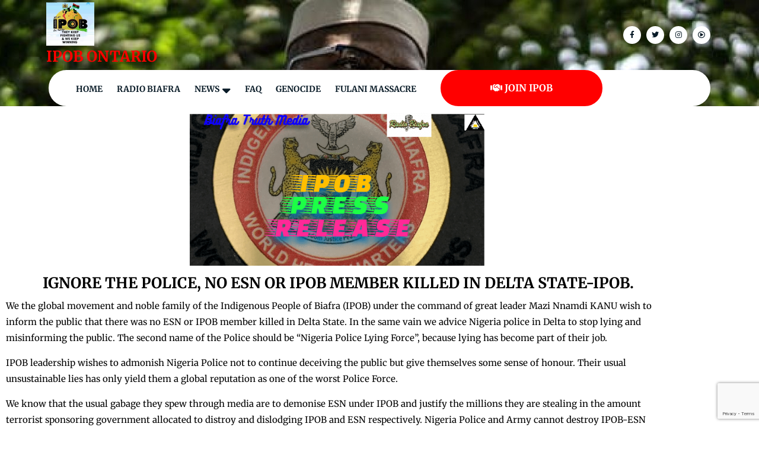

--- FILE ---
content_type: text/html; charset=UTF-8
request_url: https://ipobontario.ca/ignore-the-police-no-esn-or-ipob-member-killed-in-delta-state-ipob/
body_size: 14987
content:
<!DOCTYPE html>
<html lang="en-US">
<head>
  <meta charset="UTF-8">
  <meta name="viewport" content="width=device-width">
  <title>IGNORE THE POLICE, NO ESN OR IPOB MEMBER KILLED IN DELTA STATE-IPOB. &#8211; IPOB ONTARIO</title>
<meta name='robots' content='max-image-preview:large' />
<link rel='dns-prefetch' href='//stats.wp.com' />
<link rel='dns-prefetch' href='//fonts.googleapis.com' />
<link rel='preconnect' href='//i0.wp.com' />
<link rel='preconnect' href='//c0.wp.com' />
<link rel="alternate" type="application/rss+xml" title="IPOB ONTARIO &raquo; Feed" href="https://ipobontario.ca/feed/" />
<link rel="alternate" type="application/rss+xml" title="IPOB ONTARIO &raquo; Comments Feed" href="https://ipobontario.ca/comments/feed/" />
<link rel="alternate" type="application/rss+xml" title="IPOB ONTARIO &raquo; IGNORE THE POLICE, NO ESN OR IPOB MEMBER KILLED IN DELTA STATE-IPOB. Comments Feed" href="https://ipobontario.ca/ignore-the-police-no-esn-or-ipob-member-killed-in-delta-state-ipob/feed/" />
<link rel="alternate" title="oEmbed (JSON)" type="application/json+oembed" href="https://ipobontario.ca/wp-json/oembed/1.0/embed?url=https%3A%2F%2Fipobontario.ca%2Fignore-the-police-no-esn-or-ipob-member-killed-in-delta-state-ipob%2F" />
<link rel="alternate" title="oEmbed (XML)" type="text/xml+oembed" href="https://ipobontario.ca/wp-json/oembed/1.0/embed?url=https%3A%2F%2Fipobontario.ca%2Fignore-the-police-no-esn-or-ipob-member-killed-in-delta-state-ipob%2F&#038;format=xml" />

<link data-optimized="2" rel="stylesheet" href="https://ipobontario.ca/wp-content/litespeed/css/b62fb6ba15c664c25662c380a5fe075c.css?ver=22fac" />




























<script type="text/javascript" src="https://c0.wp.com/c/6.9/wp-includes/js/jquery/jquery.min.js" id="jquery-core-js"></script>
<script type="text/javascript" src="https://c0.wp.com/c/6.9/wp-includes/js/jquery/jquery-migrate.min.js" id="jquery-migrate-js"></script>
<script type="text/javascript" src="https://ipobontario.ca/wp-content/plugins/document-emberdder/build/public.js?ver=2.0.3" id="ppv-public-js"></script>
<script type="text/javascript" src="https://ipobontario.ca/wp-content/themes/charity-fundraiser/js/wow.js?ver=6.9" id="jquery-wow-js"></script>
<script type="text/javascript" src="https://ipobontario.ca/wp-content/themes/charity-fundraiser/js/custom.js?ver=6.9" id="charity-fundraiser-customscripts-js"></script>
<script type="text/javascript" src="https://ipobontario.ca/wp-content/themes/charity-fundraiser/js/bootstrap.js?ver=6.9" id="bootstrap-js-js"></script>
<script type="text/javascript" src="https://ipobontario.ca/wp-content/plugins/elementor/assets/lib/font-awesome/js/v4-shims.min.js?ver=3.34.2" id="font-awesome-4-shim-js"></script>
<link rel="https://api.w.org/" href="https://ipobontario.ca/wp-json/" /><link rel="alternate" title="JSON" type="application/json" href="https://ipobontario.ca/wp-json/wp/v2/posts/134540" /><link rel="EditURI" type="application/rsd+xml" title="RSD" href="https://ipobontario.ca/xmlrpc.php?rsd" />
<meta name="generator" content="WordPress 6.9" />
<link rel="canonical" href="https://ipobontario.ca/ignore-the-police-no-esn-or-ipob-member-killed-in-delta-state-ipob/" />
<link rel='shortlink' href='https://ipobontario.ca/?p=134540' />
	
		<meta name="generator" content="Elementor 3.34.2; features: additional_custom_breakpoints; settings: css_print_method-internal, google_font-enabled, font_display-auto">
			
			
<!-- Jetpack Open Graph Tags -->
<meta property="og:type" content="article" />
<meta property="og:title" content="IGNORE THE POLICE, NO ESN OR IPOB MEMBER KILLED IN DELTA STATE-IPOB." />
<meta property="og:url" content="https://ipobontario.ca/ignore-the-police-no-esn-or-ipob-member-killed-in-delta-state-ipob/" />
<meta property="og:description" content="IGNORE THE POLICE, NO ESN OR IPOB MEMBER KILLED IN DELTA STATE-IPOB. We the global movement and noble family of the Indigenous People of Biafra (IPOB) under the command of great leader Mazi Nnamdi …" />
<meta property="article:published_time" content="2022-08-04T13:55:06+00:00" />
<meta property="article:modified_time" content="2022-08-04T13:59:00+00:00" />
<meta property="og:site_name" content="IPOB ONTARIO" />
<meta property="og:image" content="https://i0.wp.com/ipobontario.ca/wp-content/uploads/2022/06/ipob-media-teams11.png?fit=600%2C315&#038;ssl=1" />
<meta property="og:image:width" content="600" />
<meta property="og:image:height" content="315" />
<meta property="og:image:alt" content="" />
<meta property="og:locale" content="en_US" />
<meta name="twitter:text:title" content="IGNORE THE POLICE, NO ESN OR IPOB MEMBER KILLED IN DELTA STATE-IPOB." />
<meta name="twitter:image" content="https://i0.wp.com/ipobontario.ca/wp-content/uploads/2022/06/ipob-media-teams11.png?fit=600%2C315&#038;ssl=1&#038;w=640" />
<meta name="twitter:card" content="summary_large_image" />

<!-- End Jetpack Open Graph Tags -->
<link rel="icon" href="https://i0.wp.com/ipobontario.ca/wp-content/uploads/2021/09/cropped-cropped-43011336_308142333320251_9212639905719517184_n.jpg?fit=32%2C32&#038;ssl=1" sizes="32x32" />
<link rel="icon" href="https://i0.wp.com/ipobontario.ca/wp-content/uploads/2021/09/cropped-cropped-43011336_308142333320251_9212639905719517184_n.jpg?fit=192%2C192&#038;ssl=1" sizes="192x192" />
<link rel="apple-touch-icon" href="https://i0.wp.com/ipobontario.ca/wp-content/uploads/2021/09/cropped-cropped-43011336_308142333320251_9212639905719517184_n.jpg?fit=180%2C180&#038;ssl=1" />
<meta name="msapplication-TileImage" content="https://i0.wp.com/ipobontario.ca/wp-content/uploads/2021/09/cropped-cropped-43011336_308142333320251_9212639905719517184_n.jpg?fit=270%2C270&#038;ssl=1" />
</head>
<body data-rsssl=1 class="wp-singular post-template post-template-elementor_header_footer single single-post postid-134540 single-format-standard wp-custom-logo wp-embed-responsive wp-theme-charity-fundraiser elementor-default elementor-template-full-width elementor-kit-5 elementor-page elementor-page-134540">
  
  
  <header role="banner">
    <a class="screen-reader-text skip-link" href="#maincontent">Skip to content<span class="screen-reader-text">Skip to Content</span></a>
          <div class="toggle-menu responsive-menu p-2">
        <button role="tab"><i class="fas fa-bars pe-1"></i>Menu<span class="screen-reader-text">Menu</span></button>
      </div>
      <div id="sidelong-menu" class="nav side-nav">
        <nav id="primary-site-navigation" class="nav-menu" role="navigation" aria-label="Top Menu">
          <div class="main-menu-navigation clearfix"><ul id="menu-primary" class="clearfix mobile_nav"><li id="menu-item-28" class="menu-item menu-item-type-post_type menu-item-object-page menu-item-home menu-item-28"><a href="https://ipobontario.ca/">Home</a></li>
<li id="menu-item-910" class="menu-item menu-item-type-post_type menu-item-object-page menu-item-910"><a href="https://ipobontario.ca/live-broadcast/">Radio Biafra</a></li>
<li id="menu-item-550" class="menu-item menu-item-type-custom menu-item-object-custom menu-item-has-children menu-item-550"><a href="#">NEWS</a>
<ul class="sub-menu">
	<li id="menu-item-52463" class="menu-item menu-item-type-post_type menu-item-object-page menu-item-52463"><a href="https://ipobontario.ca/daily-blogs/">DAILY NEWS</a></li>
	<li id="menu-item-185936" class="menu-item menu-item-type-post_type menu-item-object-page menu-item-185936"><a href="https://ipobontario.ca/ipob-on-news/">IPOB ON News</a></li>
	<li id="menu-item-63" class="menu-item menu-item-type-custom menu-item-object-custom menu-item-has-children menu-item-63"><a href="#">LOCAL NEWS</a>
	<ul class="sub-menu">
		<li id="menu-item-87" class="menu-item menu-item-type-post_type menu-item-object-page menu-item-87"><a href="https://ipobontario.ca/ipob/">IPOB</a></li>
		<li id="menu-item-59" class="menu-item menu-item-type-post_type menu-item-object-page menu-item-59"><a href="https://ipobontario.ca/biafra/">BIAFRA</a></li>
		<li id="menu-item-60" class="menu-item menu-item-type-post_type menu-item-object-page menu-item-60"><a href="https://ipobontario.ca/oduduwa/">ODUDUWA</a></li>
		<li id="menu-item-61" class="menu-item menu-item-type-post_type menu-item-object-page menu-item-61"><a href="https://ipobontario.ca/ambazonia/">AMBAZONIA</a></li>
	</ul>
</li>
	<li id="menu-item-52466" class="menu-item menu-item-type-post_type menu-item-object-page menu-item-has-children menu-item-52466"><a href="https://ipobontario.ca/ipob-educational-news/">EDUCATIONAL BLOGS</a>
	<ul class="sub-menu">
		<li id="menu-item-185937" class="menu-item menu-item-type-post_type menu-item-object-page menu-item-185937"><a href="https://ipobontario.ca/igbo-education/">IGBO EDUCATION</a></li>
	</ul>
</li>
	<li id="menu-item-52465" class="menu-item menu-item-type-post_type menu-item-object-page menu-item-52465"><a href="https://ipobontario.ca/memos/">MEMO</a></li>
	<li id="menu-item-62" class="menu-item menu-item-type-custom menu-item-object-custom menu-item-has-children menu-item-62"><a href="#">INTERNATIONAL NEWS</a>
	<ul class="sub-menu">
		<li id="menu-item-48" class="menu-item menu-item-type-post_type menu-item-object-page menu-item-48"><a href="https://ipobontario.ca/al-jazeera/">Al Jazeera</a></li>
		<li id="menu-item-6143" class="menu-item menu-item-type-post_type menu-item-object-page menu-item-6143"><a href="https://ipobontario.ca/fox-news/">Fox News</a></li>
		<li id="menu-item-51" class="menu-item menu-item-type-post_type menu-item-object-page menu-item-51"><a href="https://ipobontario.ca/bbc/">BBC</a></li>
		<li id="menu-item-52" class="menu-item menu-item-type-post_type menu-item-object-page menu-item-52"><a href="https://ipobontario.ca/cnn/">CNN</a></li>
		<li id="menu-item-49" class="menu-item menu-item-type-post_type menu-item-object-page menu-item-49"><a href="https://ipobontario.ca/rt/">RT</a></li>
	</ul>
</li>
	<li id="menu-item-60507" class="menu-item menu-item-type-custom menu-item-object-custom menu-item-has-children menu-item-60507"><a href="#">History</a>
	<ul class="sub-menu">
		<li id="menu-item-52467" class="menu-item menu-item-type-post_type menu-item-object-page menu-item-52467"><a href="https://ipobontario.ca/biafra-history/">BIAFRA HISTORY</a></li>
		<li id="menu-item-60508" class="menu-item menu-item-type-post_type menu-item-object-page menu-item-60508"><a href="https://ipobontario.ca/black-history/">Black  History</a></li>
		<li id="menu-item-60525" class="menu-item menu-item-type-post_type menu-item-object-page menu-item-60525"><a href="https://ipobontario.ca/igbo-history/">IGBO HISTORY</a></li>
	</ul>
</li>
</ul>
</li>
<li id="menu-item-398532" class="menu-item menu-item-type-post_type menu-item-object-page menu-item-398532"><a href="https://ipobontario.ca/faq/">FAQ</a></li>
<li id="menu-item-52464" class="menu-item menu-item-type-post_type menu-item-object-page menu-item-52464"><a href="https://ipobontario.ca/genocide/">Genocide</a></li>
<li id="menu-item-495019" class="menu-item menu-item-type-post_type menu-item-object-page menu-item-495019"><a href="https://ipobontario.ca/fulani-massacre/">Fulani Massacre</a></li>
</ul></div>          <a href="javascript:void(0)" class="closebtn responsive-menu p-1">Close Menu<i class="fas fa-times-circle m-3"></i><span class="screen-reader-text">Close Menu</span></a>
        </nav>
      </div>
        <div class="top-bar text-md-start text-center">
      <div class="top-header">
        <div class="container">
          <div class="row">
            <div class="logo col-lg-3 col-md-3 py-1 px-2">
                              <div class="site-logo">
			<a href="https://ipobontario.ca/" class="custom-logo-link" rel="home"><img fetchpriority="high" width="600" height="543" src="https://i0.wp.com/ipobontario.ca/wp-content/uploads/2022/04/278178403_703190847564715_3701715516009413663_n.jpg?fit=600%2C543&amp;ssl=1" class="custom-logo" alt="IPOB ONTARIO" decoding="async" srcset="https://i0.wp.com/ipobontario.ca/wp-content/uploads/2022/04/278178403_703190847564715_3701715516009413663_n.jpg?w=600&amp;ssl=1 600w, https://i0.wp.com/ipobontario.ca/wp-content/uploads/2022/04/278178403_703190847564715_3701715516009413663_n.jpg?resize=300%2C272&amp;ssl=1 300w" sizes="(max-width: 600px) 100vw, 600px" /></a></div>
                                                                                                <p class="site-title m-0"><a href="https://ipobontario.ca/" rel="home">IPOB ONTARIO</a></p>
                                                                          </div>
            <div class="col-lg-3 col-md-3 align-self-center pe-md-0">
              <div class="contact-details py-2">
                <div class="row">
                                  </div>
              </div>
            </div>          
            <div class="col-lg-3 col-md-3 align-self-center">
              <div class="contact-details py-2">
                <div class="row">
                                  </div>
              </div>
            </div>
            <div class="col-lg-3 col-md-3 align-self-center">
              <div class="social-media text-md-end text-center py-3">
                                  <a target="_blank" href="https://www.facebook.com/ipobontario"><i class="fab fa-facebook-f me-lg-0 me-md-2 mb-lg-0 mb-2"></i><span class="screen-reader-text">Facebook</span></a>
                                                  <a target="_blank" href="https://twitter.com/IpobOntario"><i class="fab fa-twitter me-lg-0 me-md-2 mb-lg-0 mb-2"></i><span class="screen-reader-text">Twitter</span></a>
                                                  <a target="_blank" href="https://www.instagram.com/ipobontario/"><i class="fab fa-instagram me-lg-0 me-md-2 mb-lg-0 mb-2"></i><span class="screen-reader-text">Pinterest</span></a>
                                                  <a target="_blank" href="https://www.tiktok.com/@ipobontario"><i class="far fa-play-circle me-lg-0 me-md-2 mb-lg-0 mb-2"></i><span class="screen-reader-text">Instagram</span></a>
                                                              </div>
            </div>
          </div>
        </div>   
      </div> 
      <div id="header">
        <div class="container">
          <div class="menu-sec ps-md-4 ps-0 close-sticky ">
            <div class="row m-0">
              <div class="menubox align-self-center  col-lg-7 col-md-1"">
                <div id="sidelong-menu" class="nav side-nav">
                  <nav id="primary-site-navigation" class="nav-menu" role="navigation" aria-label="Top Menu">
                    <div class="main-menu-navigation clearfix"><ul id="menu-primary-1" class="clearfix mobile_nav"><li class="menu-item menu-item-type-post_type menu-item-object-page menu-item-home menu-item-28"><a href="https://ipobontario.ca/">Home</a></li>
<li class="menu-item menu-item-type-post_type menu-item-object-page menu-item-910"><a href="https://ipobontario.ca/live-broadcast/">Radio Biafra</a></li>
<li class="menu-item menu-item-type-custom menu-item-object-custom menu-item-has-children menu-item-550"><a href="#">NEWS</a>
<ul class="sub-menu">
	<li class="menu-item menu-item-type-post_type menu-item-object-page menu-item-52463"><a href="https://ipobontario.ca/daily-blogs/">DAILY NEWS</a></li>
	<li class="menu-item menu-item-type-post_type menu-item-object-page menu-item-185936"><a href="https://ipobontario.ca/ipob-on-news/">IPOB ON News</a></li>
	<li class="menu-item menu-item-type-custom menu-item-object-custom menu-item-has-children menu-item-63"><a href="#">LOCAL NEWS</a>
	<ul class="sub-menu">
		<li class="menu-item menu-item-type-post_type menu-item-object-page menu-item-87"><a href="https://ipobontario.ca/ipob/">IPOB</a></li>
		<li class="menu-item menu-item-type-post_type menu-item-object-page menu-item-59"><a href="https://ipobontario.ca/biafra/">BIAFRA</a></li>
		<li class="menu-item menu-item-type-post_type menu-item-object-page menu-item-60"><a href="https://ipobontario.ca/oduduwa/">ODUDUWA</a></li>
		<li class="menu-item menu-item-type-post_type menu-item-object-page menu-item-61"><a href="https://ipobontario.ca/ambazonia/">AMBAZONIA</a></li>
	</ul>
</li>
	<li class="menu-item menu-item-type-post_type menu-item-object-page menu-item-has-children menu-item-52466"><a href="https://ipobontario.ca/ipob-educational-news/">EDUCATIONAL BLOGS</a>
	<ul class="sub-menu">
		<li class="menu-item menu-item-type-post_type menu-item-object-page menu-item-185937"><a href="https://ipobontario.ca/igbo-education/">IGBO EDUCATION</a></li>
	</ul>
</li>
	<li class="menu-item menu-item-type-post_type menu-item-object-page menu-item-52465"><a href="https://ipobontario.ca/memos/">MEMO</a></li>
	<li class="menu-item menu-item-type-custom menu-item-object-custom menu-item-has-children menu-item-62"><a href="#">INTERNATIONAL NEWS</a>
	<ul class="sub-menu">
		<li class="menu-item menu-item-type-post_type menu-item-object-page menu-item-48"><a href="https://ipobontario.ca/al-jazeera/">Al Jazeera</a></li>
		<li class="menu-item menu-item-type-post_type menu-item-object-page menu-item-6143"><a href="https://ipobontario.ca/fox-news/">Fox News</a></li>
		<li class="menu-item menu-item-type-post_type menu-item-object-page menu-item-51"><a href="https://ipobontario.ca/bbc/">BBC</a></li>
		<li class="menu-item menu-item-type-post_type menu-item-object-page menu-item-52"><a href="https://ipobontario.ca/cnn/">CNN</a></li>
		<li class="menu-item menu-item-type-post_type menu-item-object-page menu-item-49"><a href="https://ipobontario.ca/rt/">RT</a></li>
	</ul>
</li>
	<li class="menu-item menu-item-type-custom menu-item-object-custom menu-item-has-children menu-item-60507"><a href="#">History</a>
	<ul class="sub-menu">
		<li class="menu-item menu-item-type-post_type menu-item-object-page menu-item-52467"><a href="https://ipobontario.ca/biafra-history/">BIAFRA HISTORY</a></li>
		<li class="menu-item menu-item-type-post_type menu-item-object-page menu-item-60508"><a href="https://ipobontario.ca/black-history/">Black  History</a></li>
		<li class="menu-item menu-item-type-post_type menu-item-object-page menu-item-60525"><a href="https://ipobontario.ca/igbo-history/">IGBO HISTORY</a></li>
	</ul>
</li>
</ul>
</li>
<li class="menu-item menu-item-type-post_type menu-item-object-page menu-item-398532"><a href="https://ipobontario.ca/faq/">FAQ</a></li>
<li class="menu-item menu-item-type-post_type menu-item-object-page menu-item-52464"><a href="https://ipobontario.ca/genocide/">Genocide</a></li>
<li class="menu-item menu-item-type-post_type menu-item-object-page menu-item-495019"><a href="https://ipobontario.ca/fulani-massacre/">Fulani Massacre</a></li>
</ul></div>                  </nav>
                </div>
              </div>
                                            <div class="donate-link py-3 text-center  col-lg-3 col-md-6""> 
                  <a href="https://ipobontario.ca/contact-us/"><i class="fas fa-handshake me-1"></i>JOIN IPOB<span class="screen-reader-text">Donate Button</span></a>
                </div>
                          </div>
          </div>
        </div>
      </div>
    </div>
  </header>

  		<div data-elementor-type="wp-post" data-elementor-id="134540" class="elementor elementor-134540">
						<section class="elementor-section elementor-top-section elementor-element elementor-element-fcad258 elementor-section-boxed elementor-section-height-default elementor-section-height-default" data-id="fcad258" data-element_type="section">
						<div class="elementor-container elementor-column-gap-default">
					<div class="elementor-column elementor-col-100 elementor-top-column elementor-element elementor-element-ab6cf1d" data-id="ab6cf1d" data-element_type="column">
			<div class="elementor-widget-wrap elementor-element-populated">
						<div class="elementor-element elementor-element-fcf6d55 eael-infobox-content-align--center eael-infobox-shape-square eael-infobox-hover-img-shape-square elementor-widget elementor-widget-eael-info-box" data-id="fcf6d55" data-element_type="widget" data-widget_type="eael-info-box.default">
				<div class="elementor-widget-container">
					        <div class="eael-infobox icon-on-top">
	            <div class="infobox-icon">

                            <img decoding="async" src="https://i0.wp.com/ipobontario.ca/wp-content/uploads/2022/06/ipob-media-teams11.png?fit=600%2C315&#038;ssl=1" alt="">
            
            
            
        </div>
            <div class="infobox-content">
                    <div class="infobox-title-section">
                <h2 class="title">IGNORE THE POLICE, NO ESN OR IPOB MEMBER KILLED IN DELTA STATE-IPOB.</h2>            </div>
            <div><p style="text-align: left;"><span style="color: #000000;">We the global movement and noble family of the Indigenous People of Biafra (IPOB) under the command of great leader Mazi Nnamdi KANU wish to inform the public that there was no ESN or IPOB member killed in Delta State. In the same vain we advice Nigeria police in Delta to stop lying and misinforming the public. The second name of the Police should be &#8220;Nigeria Police Lying Force&#8221;, because lying has become part of their job.</span></p><p style="text-align: left;"><span style="color: #000000;">IPOB leadership wishes to admonish Nigeria Police not to continue deceiving the public but give themselves some sense of honour. Their usual unsustainable lies has only yield them a global reputation as one of the worst Police Force.</span></p><p style="text-align: left;"><span style="color: #000000;">We know that the usual gabage they spew through media are to demonise ESN under IPOB and justify the millions they are stealing in the amount terrorist sponsoring government allocated to distroy and dislodging IPOB and ESN respectively. Nigeria Police and Army cannot destroy IPOB-ESN using propaganda and fallacious statement. Nigeria public are very sensible and can&#8217;t be deceived easily by the hitherto gullible minds who thought that they are working but have realized that Nigeria Security Agencies are bunch of liers and propagandists. The terrorists and bandits onslaught in Nigeria have exposed their weakness and hollowness in their operations and capabilities.</span></p><p style="text-align: left;"><span style="color: #000000;">ESN volunteers did not have any gun battle with the Police and no ESN operative died in Delta State. ESN are disciplined operatives, they has no business engaging Police in a gun battle. ESN are after invaded terrorists in our bushes and forest not after Nigeria Police or Army. But if Nigeria Police make themselves terrorists and go after ESN in the bushes and forest, our gallant men will have no other option but to engage them as terrorists.</span><br /><span style="color: #000000;">IPOB and ESN remain formidable until Biafra freedom is totally achieved and will remain resolute and never distracted by Nigeria Government&#8217;s blackmail.</span></p><p style="text-align: left;"><span style="color: #000000;">Every Criminal in Biafraland are linked to be members of IPOB by Police, Army,DSS and Security Agencies in Nigeria including Ebubeagu security militia. Their plans are to demonise and blackmail IPOB and ESN but they continue to fail because we are doing what is just, lawful and self preserving and Chukwu Okike is with us. </span><br /><span style="color: #000000;">IPOB have no problem with anyone in Delta state and we will not have problem but Nigeria Police as in their character are creating confusion to blame it on IPOB and ESN Operatives.</span></p><p style="text-align: left;"><span style="color: #000000;">Biafra we are fighting and dying for is fully coming and we won&#8217;t have problems with Biafrans we are fighting for unless those who have become a problem for us. United Nations and its Working Group recently has shown everyone that Biafra agitation is lawful and peaceful and very much realistic. All we are waiting for is for our Nation to metamorphosed into reality. How wonderful and glorious will that day be when the Sun Shall Rise and never Set again? The world shall stand still and the entire Earth will feel and witness the birth of a Chosen Nation.</span></p><p style="text-align: left;"><span style="color: #000000;">Nigeria Genocidal Government and their collaborators thought that the world will never talk about Biafra again after they committed genocidal war against the innocent citizens of Biafra in 1967-1970 and bribed the world into silence. But Elohim have disappointed them woefully. Mazi Nnamdi Kanu and IPOB have proven that consistency pays.</span></p><p style="text-align: left;"><span style="color: #000000;">Our people must stop listening to Nigeria Government media propaganda and the perssimists who tells them that Biafra is dead and buried. Have faith and wait for the coming of Biafra. As leader and prophet Mazi Nnamdi Kanu has always said BIAFRA is the last miracle on Earth, no man born of a woman can stop it.</span></p><p><span style="color: #000000;">COMRADE EMMA POWERFUL MEDIA AND PUBLICITY SECRETARY FOR IPOB.</span></p></div>        </div>
            </div>

						</div>
				</div>
					</div>
		</div>
					</div>
		</section>
				</div>
		 
      <a href="#content" class="back-to-top scroll-center text-center">Top<span class="screen-reader-text">Back to Top</span></a>
  <footer role="contentinfo" id="footer" class="copyright-wrapper">
        <div class="footerinner py-4">
      <div class="container">
      <div class="row">
        <!-- Footer 1 -->
        <div class="col-lg-3 col-md-3 footer-block wow zoomIn">
                            <aside id="nav_menu-11" class="widget widget_nav_menu"><h3 class="widget-title">NEWS UPDATES</h3><div class="menu-news-container"><ul id="menu-news" class="menu"><li id="menu-item-611" class="menu-item menu-item-type-post_type menu-item-object-page menu-item-611"><a href="https://ipobontario.ca/al-jazeera/">Al JAZEERA</a></li>
<li id="menu-item-612" class="menu-item menu-item-type-post_type menu-item-object-page menu-item-612"><a href="https://ipobontario.ca/ambazonia/">AMBAZONIA</a></li>
<li id="menu-item-613" class="menu-item menu-item-type-post_type menu-item-object-page menu-item-613"><a href="https://ipobontario.ca/bbc/">BBC</a></li>
<li id="menu-item-614" class="menu-item menu-item-type-post_type menu-item-object-page menu-item-614"><a href="https://ipobontario.ca/biafra/">BIAFRA</a></li>
<li id="menu-item-615" class="menu-item menu-item-type-post_type menu-item-object-page menu-item-615"><a href="https://ipobontario.ca/cnn/">CNN</a></li>
<li id="menu-item-617" class="menu-item menu-item-type-post_type menu-item-object-page menu-item-617"><a href="https://ipobontario.ca/oduduwa/">ODUDUWA</a></li>
<li id="menu-item-618" class="menu-item menu-item-type-post_type menu-item-object-page menu-item-618"><a href="https://ipobontario.ca/rt/">RT</a></li>
<li id="menu-item-5202" class="menu-item menu-item-type-post_type menu-item-object-page menu-item-5202"><a href="https://ipobontario.ca/fox-news/">FOX NEWS</a></li>
</ul></div></aside>                    </div>

        <!-- Footer 2 -->
        <div class="col-lg-3 col-md-3 footer-block wow zoomIn">
                            <aside id="nav_menu-12" class="widget widget_nav_menu"><h3 class="widget-title">USEFUL LINK</h3><div class="menu-useful-link-container"><ul id="menu-useful-link" class="menu"><li id="menu-item-610" class="menu-item menu-item-type-post_type menu-item-object-page menu-item-610"><a href="https://ipobontario.ca/biafra-history/">BIAFRA HISTORY</a></li>
<li id="menu-item-609" class="menu-item menu-item-type-post_type menu-item-object-page menu-item-609"><a href="https://ipobontario.ca/biafra-referendum/">BIAFRA REFERENDUM</a></li>
<li id="menu-item-608" class="menu-item menu-item-type-post_type menu-item-object-page menu-item-608"><a href="https://ipobontario.ca/remembrance-day/">REMEMBRANCE DAY</a></li>
<li id="menu-item-43525" class="menu-item menu-item-type-post_type menu-item-object-page menu-item-43525"><a href="https://ipobontario.ca/ipob-educational-news/">IPOB EDUCATIONS</a></li>
<li id="menu-item-57990" class="menu-item menu-item-type-post_type menu-item-object-page menu-item-57990"><a href="https://ipobontario.ca/radio-biafra/">RADIO BIAFRA</a></li>
<li id="menu-item-909" class="menu-item menu-item-type-post_type menu-item-object-page menu-item-909"><a href="https://ipobontario.ca/live-broadcast/">LIVE BROADCAST</a></li>
<li id="menu-item-1929" class="menu-item menu-item-type-post_type menu-item-object-page menu-item-1929"><a href="https://ipobontario.ca/nnamdi-kanu/">ABOUT MAZI NNAMDI KANU</a></li>
<li id="menu-item-74661" class="menu-item menu-item-type-post_type menu-item-object-page menu-item-74661"><a href="https://ipobontario.ca/general-chukwuemeka-odumegwu-ojukwu/">ODUMEGU OJUKWU</a></li>
</ul></div></aside>                    </div>

        <!-- Footer 3 -->
        <div class="col-lg-3 col-md-3 footer-block wow zoomIn">
                            <aside id="nav_menu-16" class="widget widget_nav_menu"><h3 class="widget-title">ESSENTIALS</h3><div class="menu-essentials-container"><ul id="menu-essentials" class="menu"><li id="menu-item-852" class="menu-item menu-item-type-post_type menu-item-object-page menu-item-852"><a href="https://ipobontario.ca/video/">VIDEOS</a></li>
<li id="menu-item-853" class="menu-item menu-item-type-post_type menu-item-object-page menu-item-853"><a href="https://ipobontario.ca/gallery/">GALLERY</a></li>
<li id="menu-item-2630" class="menu-item menu-item-type-post_type menu-item-object-page menu-item-2630"><a href="https://ipobontario.ca/learn/">LEARN</a></li>
<li id="menu-item-7634" class="menu-item menu-item-type-post_type menu-item-object-page menu-item-7634"><a href="https://ipobontario.ca/faq/">FAQ</a></li>
<li id="menu-item-376513" class="menu-item menu-item-type-post_type menu-item-object-page menu-item-376513"><a href="https://ipobontario.ca/ipob-official-code-of-conduct/">IPOB OFFICIAL CODE OF CONDUCT</a></li>
<li id="menu-item-478250" class="menu-item menu-item-type-post_type menu-item-object-page menu-item-478250"><a href="https://ipobontario.ca/biafran-fundamental-principles-and-policy-ipob/">BIAFRAN FUNDAMENTAL PRINCIPLES AND POLICY &#8211; IPOB</a></li>
</ul></div></aside>                    </div>

        <!-- Footer 4 -->
        <div class="col-lg-3 col-md-3 footer-block wow zoomIn">
                            <aside id="block-25" class="widget widget_block">
<h2 class="wp-block-heading"><strong>Welcome To IPOB Ontario Community</strong></h2>
</aside><aside id="block-35" class="widget widget_block widget_text">
<p>Our community is built on the values of <strong>Truth, Justice, and Resilience</strong>. We welcome all visitors and new members who seek to learn about the struggle for Biafran restoration. Through this platform, we provide live updates, cultural resources, and a space for every Biafran in Ontario to be heard.</p>
</aside><aside id="block-36" class="widget widget_block widget_text">
<p>Thank you for visiting—stay informed and stay strong.</p>
</aside><aside id="block-33" class="widget widget_block"><!-- Radio Biafra Bottom Player -->
<div style="
position: fixed;
bottom: 0;
left: 0;
width: 100%;
background: #000;
color: #fff;
padding: 10px;
z-index: 9999;
display: flex;
align-items: center;
gap: 12px;
font-family: Arial, sans-serif;
">

  <img decoding="async" src="https://static-media.streema.com/media/cache/a7/58/a7588bc2f90ba74b4d5f498c1886b947.jpg"
       alt="Radio Biafra"
       style="width:50px;height:50px;border-radius:6px;">

  <div style="flex:1;">
    <strong>Radio Biafra</strong><br>
    <small>Live Broadcast</small>
  </div>

  <audio controls autoplay preload="none">
    <source src="https://samcloud.spacial.com/api/listen?sid=123613&m=sc&rid=259653" type="audio/mpeg">
    Your browser does not support the audio element.
  </audio>

</div></aside>                    </div>
      </div>
      </div>
    </div>
    <div class="footer close-sticky ">     
      <div class="inner">
      <div class="container">
        <div class="copyright">
          <p><a href=https://www.themesglance.com/products/free-charity-wordpress-theme target='_blank'>Charity WordPress Theme</a> Copyright Reserve 2021 IPOB ONTARIO CANADA, Designed By 7Great Media : Internet Marketing Services Specialist.</p>
                  </div>
      </div>
      <div class="clearfix"></div>
    </div>
     
</footer>
</div>
<script type="speculationrules">
{"prefetch":[{"source":"document","where":{"and":[{"href_matches":"/*"},{"not":{"href_matches":["/wp-*.php","/wp-admin/*","/wp-content/uploads/*","/wp-content/*","/wp-content/plugins/*","/wp-content/themes/charity-fundraiser/*","/*\\?(.+)"]}},{"not":{"selector_matches":"a[rel~=\"nofollow\"]"}},{"not":{"selector_matches":".no-prefetch, .no-prefetch a"}}]},"eagerness":"conservative"}]}
</script>
<div id="ays_tooltip" ><div id="ays_tooltip_block"><p>You cannot copy content of this page</p>
</div></div>
                    
                
    <script>
            function stopPrntScr() {
                var inpFld = document.createElement("input");
                inpFld.setAttribute("value", "Access Denied");
                inpFld.setAttribute("width", "0");
                inpFld.style.height = "0px";
                inpFld.style.width = "0px";
                inpFld.style.border = "0px";
                document.body.appendChild(inpFld);
                inpFld.select();
                document.execCommand("copy");
                inpFld.remove(inpFld);
            }

            (function ($) {
                'use strict';
                $(function () {
                    let all = $('*').not('script, meta, link, style, noscript, title'),
                        tooltip = $('#ays_tooltip'),
                        tooltipClass = "mouse";
                    if (tooltipClass == "mouse" || tooltipClass == "mouse_first_pos") {
    	                                        $(document).on('mousemove', function (e) {
                            let cordinate_x = e.pageX;
                            let cordinate_y = e.pageY;
                            let windowWidth = $(window).width();
                            if (cordinate_y < tooltip.outerHeight()) {
                                tooltip.css({'top': (cordinate_y + 10) + 'px'});
                            } else {
                                tooltip.css({'top': (cordinate_y - tooltip.outerHeight()) + 'px'});
                            }
                            if (cordinate_x > (windowWidth - tooltip.outerWidth())) {
                                tooltip.css({'left': (cordinate_x - tooltip.outerWidth()) + 'px'});
                            } else {
                                tooltip.css({'left': (cordinate_x + 5) + 'px'});
                            }

                        });
    	                                    } else {
                        tooltip.addClass(tooltipClass);
                    }
    				

    				                    $(document).on('contextmenu', function (e) {
                        let target = $(event.target);
                        let t = e || window.event;
                        let n = t.target || t.srcElement;
                        if (!target.is("") && (!target.is("1") && !target.is("img")) && (!target.is("1") && !target.is("a") && n.parentElement.nodeName !== "A") ) {
                            if (n.nodeName !== "A" ) {
                                show_tooltip(1 );
                                audio_play();
                            }
                            return false;
                        }
                    });
    	            

                                        $(document).on('contextmenu', function (e) {
                        let target = $(event.target);
                        if (target.is("img") || target.is("div.ays_tooltip_class")) {
                            let t = e || window.event;
                            let n = t.target || t.srcElement;
                            if (n.nodeName !== "A") {
                                show_tooltip(1 );
                                audio_play();
                            }
                            return false;
                        }
                    });
                    
    	                                all.on('touchstart', function (event) {
                        let target = $(event.target);
                        if (target.is("img")) {
                            show_tooltip(1 );
                            audio_play();
                            event.preventDefault();
                            event.stopPropagation();
                            event.stopImmediatePropagation();
                            return false;
                        }
                    });
    				
                                        $(document).on('contextmenu', function (e) {
                        let target = $(event.target);
                        let t = e || window.event;
                        let n = t.target || t.srcElement;
                        if (target.is("a") || n.parentElement.nodeName == "A" || target.is("div.ays_tooltip_class")) {
                            show_tooltip(1 );
                            audio_play();
                            return false;
                        }
                    });
                    
    				                    $(document).on('dragstart', function () {
                        let target = $(event.target);
                        if (!target.is("")) {
                            show_tooltip(1 );
                            audio_play();
                            return false;
                        }
                    });
    				
    				
                    $(document).on('mousedown', function (e) {
                        let target = $(event.target);
                        if (!target.is("")) {
                            let event = e || window.event;
                            if (event.which == 1) {
                                show_tooltip(1 );
                                audio_play();
                                return false;
                            }
                        }
                    });
    				
                    $(window).on('keydown', function (event) {
                        var sccp_selObj = window.getSelection();
                        var check_selectors = true;
                        if (!sccp_selObj.rangeCount < 1) {
                            var sccp_selRange = sccp_selObj.getRangeAt(0);
                            var sccp_selection_selector = sccp_selRange.startContainer.parentElement;
                            check_selectors = !$(sccp_selection_selector).is("");
                        }

                        if (check_selectors) {
                            var isOpera = (BrowserDetect.browser === "Opera");

                            var isFirefox = (BrowserDetect.browser === 'Firefox');

                            var isSafari = (BrowserDetect.browser === 'Safari');

                            var isIE = (BrowserDetect.browser === 'Explorer');
                            var isChrome = (BrowserDetect.browser === 'Chrome');
                            var isMozilla = (BrowserDetect.browser === 'Mozilla');

                            if (BrowserDetect.OS === 'Windows') {
        						                                if (isChrome) {
                                    if (((event.ctrlKey && event.shiftKey) && (
                                        event.keyCode === 73 ||
                                        event.keyCode === 74 ||
                                        event.keyCode === 68 ||
                                        event.keyCode === 67))) {
                                        show_tooltip(1);
                                        audio_play();
                                        return false;
                                    }
                                }
                                if (isFirefox) {
                                    if (((event.ctrlKey && event.shiftKey) && (
                                        event.keyCode === 73 ||
                                        event.keyCode === 74 ||
                                        event.keyCode === 67 ||
                                        event.keyCode === 75 ||
                                        event.keyCode === 69)) ||
                                        event.keyCode === 118 ||                                    
                                        (event.keyCode === 112 && event.shiftKey) ||
                                        (event.keyCode === 115 && event.shiftKey) ||
                                        (event.keyCode === 118 && event.shiftKey) ||
                                        (event.keyCode === 120 && event.shiftKey)) {
                                        show_tooltip(1);
                                        audio_play();
                                        return false;
                                    }
                                }
                                if (isOpera) {
                                    if (((event.ctrlKey && event.shiftKey) && (
                                        event.keyCode === 73 ||
                                        event.keyCode === 74 ||
                                        event.keyCode === 67 ||
                                        event.keyCode === 88 ||
                                        event.keyCode === 69))) {
                                        show_tooltip(1);
                                        audio_play();
                                        return false;
                                    }
                                }
                                if (isIE) {
                                    if ((event.keyCode === 123 && event.shiftKey)) {
                                        show_tooltip(1);
                                        audio_play();
                                        return false;
                                    }
                                }                         
                                if (isMozilla) {
                                    if ((event.ctrlKey && event.keyCode === 73) || 
                                        (event.altKey && event.keyCode === 68)) {
                                        show_tooltip(1);
                                        audio_play();
                                        return false;
                                    }
                                }
        						
        						                                if ((event.keyCode === 83 && event.ctrlKey)) {
                                    show_tooltip(1);
                                    audio_play();
                                    return false;
                                }
        						
        						                                if ((event.keyCode === 65 && event.ctrlKey)) {

                                                                            show_tooltip(1);
                                        audio_play();
                                        return false;
                                                                    }
        						
        						                                if (event.keyCode === 67 && event.ctrlKey && !event.shiftKey) {
                                                                            show_tooltip(1);
                                        audio_play();
                                        return false;
                                                                    }
        						
        						                                if ((event.keyCode === 86 && event.ctrlKey)) {
                                                                            show_tooltip(1);
                                        audio_play();
                                        return false;
                                                                    }
        						
        						                                if ((event.keyCode === 88 && event.ctrlKey)) {
                                                                            show_tooltip(1 );
                                        audio_play();
                                        return false;
                                                                    }
        						
        						                                if ((event.keyCode === 85 && event.ctrlKey)) {
                                    show_tooltip(1 );
                                    audio_play();
                                    return false;
                                }
        						
        						                                if ((event.keyCode === 70 && event.ctrlKey) || (event.keyCode === 71 && event.ctrlKey)) {
                                    show_tooltip(1 );
                                    audio_play();
                                    return false;
                                }
        						
        						                                if ((event.keyCode === 80 && event.ctrlKey)) {
                                    show_tooltip(1 );
                                    audio_play();
                                    return false;
                                }
        						
                                                                if ((event.keyCode === 72 && event.ctrlKey)) {
                                    show_tooltip(1 );
                                    audio_play();
                                    return false;
                                }
                                
                                                                if ((event.keyCode === 76 && event.ctrlKey)) {
                                    show_tooltip(1 );
                                    audio_play();
                                    return false;
                                }
                                
                                                                if ((event.keyCode === 75 && event.ctrlKey)) {
                                    show_tooltip(1 );
                                    audio_play();
                                    return false;
                                }
                                                                

                                                                if ((event.keyCode === 79 && event.ctrlKey)) {
                                    show_tooltip(1 );
                                    audio_play();
                                    return false;
                                }
                                
                                                                if (event.keyCode === 117 || (event.keyCode === 117 && event.shiftKey)) {
                                    show_tooltip(1 );
                                    audio_play();
                                    return false;
                                }
                                
                                                                if (event.keyCode === 114 || (event.keyCode === 114 && event.shiftKey)) {
                                    show_tooltip(1 );
                                    audio_play();
                                    return false;
                                }
                                
                                                                if (event.keyCode === 120 || (event.keyCode === 120 && event.shiftKey)) {
                                    show_tooltip(1 );
                                    audio_play();
                                    return false;
                                }
                                
                                                                if (event.keyCode === 68 && event.altKey) {
                                    show_tooltip(1 );
                                    audio_play();
                                    return false;
                                }
                                
                                                                if (event.keyCode === 69 && event.ctrlKey) {
                                    show_tooltip(1 );
                                    audio_play();
                                    return false;
                                }
                                
        						                                if (event.keyCode === 123 || (event.keyCode === 123 && event.shiftKey)) {
                                    show_tooltip(1);
                                    audio_play();
                                    return false;
                                }
        						                            } else if (BrowserDetect.OS === 'Linux') {
        						                                if (isChrome) {
                                    if (
                                        (
                                            (event.ctrlKey && event.shiftKey) &&
                                            (event.keyCode === 73 ||
                                                event.keyCode === 74 ||
                                                event.keyCode === 67
                                            )
                                        ) ||
                                        (event.ctrlKey && event.keyCode === 85)
                                    ) {
                                        show_tooltip(1);
                                        audio_play();
                                        return false;
                                    }
                                }
                                if (isFirefox) {
                                    if (((event.ctrlKey && event.shiftKey) && (event.keyCode === 73 || event.keyCode === 74 || event.keyCode === 67 || event.keyCode === 75 || event.keyCode === 69)) || event.keyCode === 118 || event.keyCode === 116 || (event.keyCode === 112 && event.shiftKey) || (event.keyCode === 115 && event.shiftKey) || (event.keyCode === 118 && event.shiftKey) || (event.keyCode === 120 && event.shiftKey) || (event.keyCode === 85 && event.ctrlKey)) {
                                        show_tooltip(1);
                                        audio_play();
                                        return false;
                                    }
                                }
                                if (isOpera) {
                                    if (((event.ctrlKey && event.shiftKey) && (event.keyCode === 73 || event.keyCode === 74 || event.keyCode === 67 || event.keyCode === 88 || event.keyCode === 69)) || (event.ctrlKey && event.keyCode === 85)) {
                                        show_tooltip(1);
                                        audio_play();
                                        return false;
                                    }
                                }
        						
        						                                if ((event.keyCode === 83 && event.ctrlKey)) {
                                    show_tooltip(1);
                                    audio_play();
                                    return false;
                                }
        						
        						                                if (event.keyCode === 65 && event.ctrlKey) {
                                                                            show_tooltip(1);
                                        audio_play();
                                        return false;
                                                                    }
        						
        						                                if (event.keyCode === 67 && event.ctrlKey && !event.shiftKey) {
                                                                            show_tooltip(1);
                                        audio_play();
                                        return false;
                                                                    }
        						
        						                                if ((event.keyCode === 86 && event.ctrlKey)) {
                                                                            show_tooltip(1);
                                        audio_play();
                                        return false;
                                                                    }
        						
        						                                if ((event.keyCode === 88 && event.ctrlKey)) {
                                                                            show_tooltip(1);
                                        audio_play();
                                        return false;
                                                                    }
        						
        						                                if ((event.keyCode === 85 && event.ctrlKey)) {
                                    show_tooltip(1 );
                                    audio_play();
                                    return false;
                                }
        						
        						                                if ((event.keyCode === 70 && event.ctrlKey) || (event.keyCode === 71 && event.ctrlKey)) {
                                    show_tooltip(1 );
                                    audio_play();
                                    return false;
                                }
        						
        						                                if ((event.keyCode === 80 && event.ctrlKey)) {
                                    show_tooltip(1 );
                                    audio_play();
                                    return false;
                                }
        						
                                                                if ((event.keyCode === 72 && event.ctrlKey)) {
                                    show_tooltip(1 );
                                    audio_play();
                                    return false;
                                }
                                
                                                                if ((event.keyCode === 76 && event.ctrlKey)) {
                                    show_tooltip(1 );
                                    audio_play();
                                    return false;
                                }
                                
                                                                if ((event.keyCode === 75 && event.ctrlKey)) {
                                    show_tooltip(1 );
                                    audio_play();
                                    return false;
                                }
                                                                

                                                                if ((event.keyCode === 79 && event.ctrlKey)) {
                                    show_tooltip(1 );
                                    audio_play();
                                    return false;
                                }
                                
                                                                if (event.keyCode === 117 || (event.keyCode === 117 && event.shiftKey)) {
                                    show_tooltip(1 );
                                    audio_play();
                                    return false;
                                }
                                
                                                                if (event.keyCode === 114 || (event.keyCode === 114 && event.shiftKey)) {
                                    show_tooltip(1 );
                                    audio_play();
                                    return false;
                                }
                                
                                                                if (event.keyCode === 120 || (event.keyCode === 120 && event.shiftKey)) {
                                    show_tooltip(1 );
                                    audio_play();
                                    return false;
                                }
                                
                                                                if (event.keyCode === 68 && event.altKey) {
                                    show_tooltip(1 );
                                    audio_play();
                                    return false;
                                }
                                
                                                                if (event.keyCode === 69 && event.ctrlKey) {
                                    show_tooltip(1 );
                                    audio_play();
                                    return false;
                                }
                                
        						                                if (event.keyCode === 123 || (event.keyCode === 123 && event.shiftKey)) {
                                    show_tooltip(1);
                                    audio_play();
                                    return false;
                                }
        						                            } else if (BrowserDetect.OS === 'Mac') {
        						                                if (isChrome || isSafari || isOpera || isFirefox) {
                                    if (event.metaKey && (
                                        event.keyCode === 73 ||
                                        event.keyCode === 74 ||
                                        event.keyCode === 69 ||
                                        event.keyCode === 75)) {
                                        show_tooltip(1);
                                        audio_play();
                                        return false;
                                    }
                                }
        						
        						                                if ((event.keyCode === 83 && event.metaKey)) {
                                    show_tooltip(1);
                                    audio_play();
                                    return false;
                                }
        						
        						                                if ((event.keyCode === 65 && event.metaKey)) {
                                                                            show_tooltip(1);
                                        audio_play();
                                        return false;
                                                                    }
        						
        						                                if ((event.keyCode === 67 && event.metaKey)) {
                                                                            show_tooltip(1);
                                        audio_play();
                                        return false;
                                                                    }
        						
        						                                if ((event.keyCode === 86 && event.metaKey)) {
                                                                            show_tooltip(1);
                                        audio_play();
                                        return false;
                                                                    }
        						
        						                                if ((event.keyCode === 88 && event.metaKey)) {
                                                                            show_tooltip(1);
                                        audio_play();
                                        return false;
                                                                    }
        						
        						                                if ((event.keyCode === 85 && event.metaKey)) {
                                    show_tooltip(1 );
                                    audio_play();
                                    return false;
                                }
        						
        						                                if ((event.keyCode === 70 && event.metaKey) || (event.keyCode === 71 && event.metaKey)) {
                                    show_tooltip(1 );
                                    audio_play();
                                    return false;
                                }
        						
        						                                if ((event.keyCode === 80 && event.metaKey)) {
                                    show_tooltip(1 );
                                    audio_play();
                                    return false;
                                }
        						
                                                                if ((event.keyCode === 72 && event.metaKey)) {
                                    show_tooltip(1 );
                                    audio_play();
                                    return false;
                                }
                                
                                                                if ((event.keyCode === 76 && event.metaKey)) {
                                    show_tooltip(1 );
                                    audio_play();
                                    return false;
                                }
                                
                                                                if ((event.keyCode === 75 && event.metaKey)) {
                                    show_tooltip(1 );
                                    audio_play();
                                    return false;
                                }
                                
                                                                if ((event.keyCode === 79 && event.metaKey)) {
                                    show_tooltip(1 );
                                    audio_play();
                                    return false;
                                }
                                
                                                                if (event.keyCode === 117) {
                                    show_tooltip(1 );
                                    audio_play();
                                    return false;
                                }
                                
                                                                if (event.keyCode === 114) {
                                    show_tooltip(1 );
                                    audio_play();
                                    return false;
                                }
                                
                                                                if (event.keyCode === 120) {
                                    show_tooltip(1 );
                                    audio_play();
                                    return false;
                                }
                                
                                                                if (event.keyCode === 68 && event.altKey) {
                                    show_tooltip(1 );
                                    audio_play();
                                    return false;
                                }
                                
                                                                if (event.keyCode === 69 && event.metaKey) {
                                    show_tooltip(1 );
                                    audio_play();
                                    return false;
                                }
                                
        						                                if (event.keyCode === 123) {
                                    show_tooltip(1);
                                    audio_play();
                                    return false;
                                }
        						                            }
                        }
                    });

                    function disableSelection(e) {
                        if (typeof e.onselectstart !== "undefined")
                            e.onselectstart = function () {
                                show_tooltip(1 );
                                audio_play();
                                return false
                            };
                        else if (typeof e.style.MozUserSelect !== "undefined")
                            e.style.MozUserSelect = "none";
                        else e.onmousedown = function () {
                                show_tooltip(1);
                                audio_play();
                                return false
                            };
                        e.style.cursor = "default"
                    }

                    var msg_count = 1; 
                    function show_tooltip(mess) {
                        if (mess && msg_count == 1) {
                            if (tooltipClass == 'mouse_first_pos') {
                                if ($('#ays_tooltip2').length > 0) {
                                    $('#ays_tooltip2').remove();
                                }
                                var tooltip2 = tooltip.clone().prop('id','ays_tooltip2').insertBefore(tooltip);
                                $('#ays_tooltip2').addClass('ays_tooltip_class');
                                tooltip2.css({'display': 'table'});
                                $('#ays_tooltip').fadeOut();
                                setTimeout(function () {
                                    tooltip2.remove();
                                }, 1000);
                            }else{
                                tooltip.css({'display': 'table'});
                                setTimeout(function () {
                                    $('#ays_tooltip').fadeOut(500);
                                }, 1000);
                            }
                        }

                                                    msg_count++;
                                            }

                    function audio_play(audio) {
                        if (audio) {
                            var audio = document.getElementById("sccp_public_audio");
                            if (audio) {
                                audio.currentTime = 0;
                                audio.play();
                            }

                        }
                    }


                });
            })(jQuery);
            var copyrightText = '';
            var copyrightIncludeUrl = '';
            var copyrightWord = '';
                                        copyrightWord = '';
                window.addEventListener('copy', function () {
                    var text = window.getSelection().toString();
                    
                    text = htmlDecode(copyrightWord + copyrightText + copyrightIncludeUrl);
                    
                    copyToClipboard(text);
                });
            
            function copyToClipboard(text) {
                var textarea = document.createElement("textarea");
                textarea.textContent = text;
                textarea.style.position = "fixed";
                document.body.appendChild(textarea);
                textarea.select();
                try {
                    return document.execCommand("cut");
                } catch (ex) {
                    console.warn("Copy to clipboard failed.", ex);
                    return false;
                } finally {
                    document.body.removeChild(textarea);
                }
            }

            function htmlDecode(input) {
              var doc = new DOMParser().parseFromString(input, "text/html");
              return doc.documentElement.textContent;
            }

            var BrowserDetect = {
                init: function () {
                    this.browser = this.searchString(this.dataBrowser) || "An unknown browser";
                    this.version = this.searchVersion(navigator.userAgent) || this.searchVersion(navigator.appVersion) || "an unknown version";
                    this.OS = this.searchString(this.dataOS) || "an unknown OS";
                },
                searchString: function (data) {
                    for (var i = 0; i < data.length; i++) {
                        var dataString = data[i].string;
                        var dataProp = data[i].prop;
                        this.versionSearchString = data[i].versionSearch || data[i].identity;
                        if (dataString) {
                            if (dataString.indexOf(data[i].subString) !== -1) return data[i].identity;
                        } else if (dataProp) return data[i].identity;
                    }
                },
                searchVersion: function (dataString) {
                    var index = dataString.indexOf(this.versionSearchString);
                    if (index === -1) return;
                    return parseFloat(dataString.substring(index + this.versionSearchString.length + 1));
                },
                dataBrowser: [{
                    string: navigator.userAgent,
                    subString: "Chrome",
                    identity: "Chrome"
                }, {
                    string: navigator.userAgent,
                    subString: "OmniWeb",
                    versionSearch: "OmniWeb/",
                    identity: "OmniWeb"
                }, {
                    string: navigator.vendor,
                    subString: "Apple",
                    identity: "Safari",
                    versionSearch: "Version"
                }, {
                    prop: window.opera,
                    identity: "Opera",
                    versionSearch: "Version"
                }, {
                    string: navigator.vendor,
                    subString: "iCab",
                    identity: "iCab"
                }, {
                    string: navigator.vendor,
                    subString: "KDE",
                    identity: "Konqueror"
                }, {
                    string: navigator.userAgent,
                    subString: "Firefox",
                    identity: "Firefox"
                }, {
                    string: navigator.vendor,
                    subString: "Camino",
                    identity: "Camino"
                }, { // for newer Netscapes (6+)
                    string: navigator.userAgent,
                    subString: "Netscape",
                    identity: "Netscape"
                }, {
                    string: navigator.userAgent,
                    subString: "MSIE",
                    identity: "Explorer",
                    versionSearch: "MSIE"
                }, {
                    string: navigator.userAgent,
                    subString: "Gecko",
                    identity: "Mozilla",
                    versionSearch: "rv"
                }, { // for older Netscapes (4-)
                    string: navigator.userAgent,
                    subString: "Mozilla",
                    identity: "Netscape",
                    versionSearch: "Mozilla"
                }],
                dataOS: [{
                    string: navigator.platform,
                    subString: "Win",
                    identity: "Windows"
                }, {
                    string: navigator.platform,
                    subString: "Mac",
                    identity: "Mac"
                }, {
                    string: navigator.userAgent,
                    subString: "iPhone",
                    identity: "iPhone/iPod"
                }, {
                    string: navigator.platform,
                    subString: "Linux",
                    identity: "Linux"
                }]
            };
            BrowserDetect.init();
        // }, false);
    </script>
<div id="ays_noscript" style="display:none;">
					<p>Javascript not detected. Javascript required for this site to function. Please enable it in your browser settings and refresh this page.</p>
			  	  </div>
			  	  <noscript> 
			  	 	<style>
			  	 		#ays_noscript{
			  	 			display:flex !important;
		  	 			}
		  	 			html{
	 				        pointer-events: none;
	    					user-select: none;
		  	 			}
	  	 			</style>
	  	 		  </noscript><!-- YouTube Feeds JS -->
<script type="text/javascript">

</script>
			<script>
				const lazyloadRunObserver = () => {
					const lazyloadBackgrounds = document.querySelectorAll( `.e-con.e-parent:not(.e-lazyloaded)` );
					const lazyloadBackgroundObserver = new IntersectionObserver( ( entries ) => {
						entries.forEach( ( entry ) => {
							if ( entry.isIntersecting ) {
								let lazyloadBackground = entry.target;
								if( lazyloadBackground ) {
									lazyloadBackground.classList.add( 'e-lazyloaded' );
								}
								lazyloadBackgroundObserver.unobserve( entry.target );
							}
						});
					}, { rootMargin: '200px 0px 200px 0px' } );
					lazyloadBackgrounds.forEach( ( lazyloadBackground ) => {
						lazyloadBackgroundObserver.observe( lazyloadBackground );
					} );
				};
				const events = [
					'DOMContentLoaded',
					'elementor/lazyload/observe',
				];
				events.forEach( ( event ) => {
					document.addEventListener( event, lazyloadRunObserver );
				} );
			</script>
			<script type="text/javascript" src="https://c0.wp.com/c/6.9/wp-includes/js/dist/hooks.min.js" id="wp-hooks-js"></script>
<script type="text/javascript" src="https://c0.wp.com/c/6.9/wp-includes/js/dist/i18n.min.js" id="wp-i18n-js"></script>
<script type="text/javascript" id="wp-i18n-js-after">
/* <![CDATA[ */
wp.i18n.setLocaleData( { 'text direction\u0004ltr': [ 'ltr' ] } );
//# sourceURL=wp-i18n-js-after
/* ]]> */
</script>
<script type="text/javascript" src="https://ipobontario.ca/wp-content/plugins/contact-form-7/includes/swv/js/index.js?ver=6.1.4" id="swv-js"></script>
<script type="text/javascript" id="contact-form-7-js-before">
/* <![CDATA[ */
var wpcf7 = {
    "api": {
        "root": "https:\/\/ipobontario.ca\/wp-json\/",
        "namespace": "contact-form-7\/v1"
    },
    "cached": 1
};
//# sourceURL=contact-form-7-js-before
/* ]]> */
</script>
<script type="text/javascript" src="https://ipobontario.ca/wp-content/plugins/contact-form-7/includes/js/index.js?ver=6.1.4" id="contact-form-7-js"></script>
<script type="text/javascript" src="https://ipobontario.ca/wp-content/themes/charity-fundraiser/js/jquery.superfish.js?ver=6.9" id="jquery-superfish-js"></script>
<script type="text/javascript" src="https://c0.wp.com/c/6.9/wp-includes/js/comment-reply.min.js" id="comment-reply-js" async="async" data-wp-strategy="async" fetchpriority="low"></script>
<script type="text/javascript" src="https://www.google.com/recaptcha/api.js?render=6LeU-pceAAAAAHR3BwJ3xfdzDjzWN_wlgh2E-8Er&amp;ver=3.0" id="google-recaptcha-js"></script>
<script type="text/javascript" src="https://c0.wp.com/c/6.9/wp-includes/js/dist/vendor/wp-polyfill.min.js" id="wp-polyfill-js"></script>
<script type="text/javascript" id="wpcf7-recaptcha-js-before">
/* <![CDATA[ */
var wpcf7_recaptcha = {
    "sitekey": "6LeU-pceAAAAAHR3BwJ3xfdzDjzWN_wlgh2E-8Er",
    "actions": {
        "homepage": "homepage",
        "contactform": "contactform"
    }
};
//# sourceURL=wpcf7-recaptcha-js-before
/* ]]> */
</script>
<script type="text/javascript" src="https://ipobontario.ca/wp-content/plugins/contact-form-7/modules/recaptcha/index.js?ver=6.1.4" id="wpcf7-recaptcha-js"></script>
<script type="text/javascript" id="eael-general-js-extra">
/* <![CDATA[ */
var localize = {"ajaxurl":"https://ipobontario.ca/wp-admin/admin-ajax.php","nonce":"2be43e62d4","i18n":{"added":"Added ","compare":"Compare","loading":"Loading..."},"eael_translate_text":{"required_text":"is a required field","invalid_text":"Invalid","billing_text":"Billing","shipping_text":"Shipping","fg_mfp_counter_text":"of"},"page_permalink":"https://ipobontario.ca/ignore-the-police-no-esn-or-ipob-member-killed-in-delta-state-ipob/","cart_redirectition":"no","cart_page_url":"","el_breakpoints":{"mobile":{"label":"Mobile Portrait","value":767,"default_value":767,"direction":"max","is_enabled":true},"mobile_extra":{"label":"Mobile Landscape","value":880,"default_value":880,"direction":"max","is_enabled":false},"tablet":{"label":"Tablet Portrait","value":1024,"default_value":1024,"direction":"max","is_enabled":true},"tablet_extra":{"label":"Tablet Landscape","value":1200,"default_value":1200,"direction":"max","is_enabled":false},"laptop":{"label":"Laptop","value":1366,"default_value":1366,"direction":"max","is_enabled":false},"widescreen":{"label":"Widescreen","value":2400,"default_value":2400,"direction":"min","is_enabled":false}}};
//# sourceURL=eael-general-js-extra
/* ]]> */
</script>
<script type="text/javascript" src="https://ipobontario.ca/wp-content/plugins/essential-addons-for-elementor-lite/assets/front-end/js/view/general.min.js?ver=6.5.8" id="eael-general-js"></script>
<script type="text/javascript" src="https://ipobontario.ca/wp-content/uploads/essential-addons-elementor/eael-134540.js?ver=1659621540" id="eael-134540-js"></script>
<script type="text/javascript" src="https://ipobontario.ca/wp-content/plugins/elementor/assets/js/webpack.runtime.min.js?ver=3.34.2" id="elementor-webpack-runtime-js"></script>
<script type="text/javascript" src="https://ipobontario.ca/wp-content/plugins/elementor/assets/js/frontend-modules.min.js?ver=3.34.2" id="elementor-frontend-modules-js"></script>
<script type="text/javascript" src="https://c0.wp.com/c/6.9/wp-includes/js/jquery/ui/core.min.js" id="jquery-ui-core-js"></script>
<script type="text/javascript" id="elementor-frontend-js-extra">
/* <![CDATA[ */
var EAELImageMaskingConfig = {"svg_dir_url":"https://ipobontario.ca/wp-content/plugins/essential-addons-for-elementor-lite/assets/front-end/img/image-masking/svg-shapes/"};
//# sourceURL=elementor-frontend-js-extra
/* ]]> */
</script>
<script type="text/javascript" id="elementor-frontend-js-before">
/* <![CDATA[ */
var elementorFrontendConfig = {"environmentMode":{"edit":false,"wpPreview":false,"isScriptDebug":false},"i18n":{"shareOnFacebook":"Share on Facebook","shareOnTwitter":"Share on Twitter","pinIt":"Pin it","download":"Download","downloadImage":"Download image","fullscreen":"Fullscreen","zoom":"Zoom","share":"Share","playVideo":"Play Video","previous":"Previous","next":"Next","close":"Close","a11yCarouselPrevSlideMessage":"Previous slide","a11yCarouselNextSlideMessage":"Next slide","a11yCarouselFirstSlideMessage":"This is the first slide","a11yCarouselLastSlideMessage":"This is the last slide","a11yCarouselPaginationBulletMessage":"Go to slide"},"is_rtl":false,"breakpoints":{"xs":0,"sm":480,"md":768,"lg":1025,"xl":1440,"xxl":1600},"responsive":{"breakpoints":{"mobile":{"label":"Mobile Portrait","value":767,"default_value":767,"direction":"max","is_enabled":true},"mobile_extra":{"label":"Mobile Landscape","value":880,"default_value":880,"direction":"max","is_enabled":false},"tablet":{"label":"Tablet Portrait","value":1024,"default_value":1024,"direction":"max","is_enabled":true},"tablet_extra":{"label":"Tablet Landscape","value":1200,"default_value":1200,"direction":"max","is_enabled":false},"laptop":{"label":"Laptop","value":1366,"default_value":1366,"direction":"max","is_enabled":false},"widescreen":{"label":"Widescreen","value":2400,"default_value":2400,"direction":"min","is_enabled":false}},"hasCustomBreakpoints":false},"version":"3.34.2","is_static":false,"experimentalFeatures":{"additional_custom_breakpoints":true,"home_screen":true,"global_classes_should_enforce_capabilities":true,"e_variables":true,"cloud-library":true,"e_opt_in_v4_page":true,"e_interactions":true,"e_editor_one":true,"import-export-customization":true},"urls":{"assets":"https:\/\/ipobontario.ca\/wp-content\/plugins\/elementor\/assets\/","ajaxurl":"https:\/\/ipobontario.ca\/wp-admin\/admin-ajax.php","uploadUrl":"https:\/\/ipobontario.ca\/wp-content\/uploads"},"nonces":{"floatingButtonsClickTracking":"718bd69326"},"swiperClass":"swiper","settings":{"page":[],"editorPreferences":[]},"kit":{"active_breakpoints":["viewport_mobile","viewport_tablet"],"global_image_lightbox":"yes","lightbox_enable_counter":"yes","lightbox_enable_fullscreen":"yes","lightbox_enable_zoom":"yes","lightbox_enable_share":"yes","lightbox_title_src":"title","lightbox_description_src":"description"},"post":{"id":134540,"title":"IGNORE%20THE%20POLICE%2C%20NO%20ESN%20OR%20IPOB%20MEMBER%20KILLED%20IN%20DELTA%20STATE-IPOB.%20%E2%80%93%20IPOB%20ONTARIO","excerpt":"","featuredImage":"https:\/\/i0.wp.com\/ipobontario.ca\/wp-content\/uploads\/2022\/06\/ipob-media-teams11.png?fit=600%2C315&ssl=1"}};
//# sourceURL=elementor-frontend-js-before
/* ]]> */
</script>
<script type="text/javascript" src="https://ipobontario.ca/wp-content/plugins/elementor/assets/js/frontend.min.js?ver=3.34.2" id="elementor-frontend-js"></script>
<script type="text/javascript" id="jetpack-stats-js-before">
/* <![CDATA[ */
_stq = window._stq || [];
_stq.push([ "view", {"v":"ext","blog":"197350071","post":"134540","tz":"0","srv":"ipobontario.ca","j":"1:15.4"} ]);
_stq.push([ "clickTrackerInit", "197350071", "134540" ]);
//# sourceURL=jetpack-stats-js-before
/* ]]> */
</script>
<script type="text/javascript" src="https://stats.wp.com/e-202604.js" id="jetpack-stats-js" defer="defer" data-wp-strategy="defer"></script>
<script id="wp-emoji-settings" type="application/json">
{"baseUrl":"https://s.w.org/images/core/emoji/17.0.2/72x72/","ext":".png","svgUrl":"https://s.w.org/images/core/emoji/17.0.2/svg/","svgExt":".svg","source":{"concatemoji":"https://ipobontario.ca/wp-includes/js/wp-emoji-release.min.js?ver=6.9"}}
</script>
<script type="module">
/* <![CDATA[ */
/*! This file is auto-generated */
const a=JSON.parse(document.getElementById("wp-emoji-settings").textContent),o=(window._wpemojiSettings=a,"wpEmojiSettingsSupports"),s=["flag","emoji"];function i(e){try{var t={supportTests:e,timestamp:(new Date).valueOf()};sessionStorage.setItem(o,JSON.stringify(t))}catch(e){}}function c(e,t,n){e.clearRect(0,0,e.canvas.width,e.canvas.height),e.fillText(t,0,0);t=new Uint32Array(e.getImageData(0,0,e.canvas.width,e.canvas.height).data);e.clearRect(0,0,e.canvas.width,e.canvas.height),e.fillText(n,0,0);const a=new Uint32Array(e.getImageData(0,0,e.canvas.width,e.canvas.height).data);return t.every((e,t)=>e===a[t])}function p(e,t){e.clearRect(0,0,e.canvas.width,e.canvas.height),e.fillText(t,0,0);var n=e.getImageData(16,16,1,1);for(let e=0;e<n.data.length;e++)if(0!==n.data[e])return!1;return!0}function u(e,t,n,a){switch(t){case"flag":return n(e,"\ud83c\udff3\ufe0f\u200d\u26a7\ufe0f","\ud83c\udff3\ufe0f\u200b\u26a7\ufe0f")?!1:!n(e,"\ud83c\udde8\ud83c\uddf6","\ud83c\udde8\u200b\ud83c\uddf6")&&!n(e,"\ud83c\udff4\udb40\udc67\udb40\udc62\udb40\udc65\udb40\udc6e\udb40\udc67\udb40\udc7f","\ud83c\udff4\u200b\udb40\udc67\u200b\udb40\udc62\u200b\udb40\udc65\u200b\udb40\udc6e\u200b\udb40\udc67\u200b\udb40\udc7f");case"emoji":return!a(e,"\ud83e\u1fac8")}return!1}function f(e,t,n,a){let r;const o=(r="undefined"!=typeof WorkerGlobalScope&&self instanceof WorkerGlobalScope?new OffscreenCanvas(300,150):document.createElement("canvas")).getContext("2d",{willReadFrequently:!0}),s=(o.textBaseline="top",o.font="600 32px Arial",{});return e.forEach(e=>{s[e]=t(o,e,n,a)}),s}function r(e){var t=document.createElement("script");t.src=e,t.defer=!0,document.head.appendChild(t)}a.supports={everything:!0,everythingExceptFlag:!0},new Promise(t=>{let n=function(){try{var e=JSON.parse(sessionStorage.getItem(o));if("object"==typeof e&&"number"==typeof e.timestamp&&(new Date).valueOf()<e.timestamp+604800&&"object"==typeof e.supportTests)return e.supportTests}catch(e){}return null}();if(!n){if("undefined"!=typeof Worker&&"undefined"!=typeof OffscreenCanvas&&"undefined"!=typeof URL&&URL.createObjectURL&&"undefined"!=typeof Blob)try{var e="postMessage("+f.toString()+"("+[JSON.stringify(s),u.toString(),c.toString(),p.toString()].join(",")+"));",a=new Blob([e],{type:"text/javascript"});const r=new Worker(URL.createObjectURL(a),{name:"wpTestEmojiSupports"});return void(r.onmessage=e=>{i(n=e.data),r.terminate(),t(n)})}catch(e){}i(n=f(s,u,c,p))}t(n)}).then(e=>{for(const n in e)a.supports[n]=e[n],a.supports.everything=a.supports.everything&&a.supports[n],"flag"!==n&&(a.supports.everythingExceptFlag=a.supports.everythingExceptFlag&&a.supports[n]);var t;a.supports.everythingExceptFlag=a.supports.everythingExceptFlag&&!a.supports.flag,a.supports.everything||((t=a.source||{}).concatemoji?r(t.concatemoji):t.wpemoji&&t.twemoji&&(r(t.twemoji),r(t.wpemoji)))});
//# sourceURL=https://ipobontario.ca/wp-includes/js/wp-emoji-loader.min.js
/* ]]> */
</script>
</body>
</html>

<!-- Page supported by LiteSpeed Cache 7.7 on 2026-01-22 06:55:11 -->

--- FILE ---
content_type: text/html; charset=utf-8
request_url: https://www.google.com/recaptcha/api2/anchor?ar=1&k=6LeU-pceAAAAAHR3BwJ3xfdzDjzWN_wlgh2E-8Er&co=aHR0cHM6Ly9pcG9ib250YXJpby5jYTo0NDM.&hl=en&v=PoyoqOPhxBO7pBk68S4YbpHZ&size=invisible&anchor-ms=20000&execute-ms=30000&cb=6utshoqa5iwg
body_size: 48693
content:
<!DOCTYPE HTML><html dir="ltr" lang="en"><head><meta http-equiv="Content-Type" content="text/html; charset=UTF-8">
<meta http-equiv="X-UA-Compatible" content="IE=edge">
<title>reCAPTCHA</title>
<style type="text/css">
/* cyrillic-ext */
@font-face {
  font-family: 'Roboto';
  font-style: normal;
  font-weight: 400;
  font-stretch: 100%;
  src: url(//fonts.gstatic.com/s/roboto/v48/KFO7CnqEu92Fr1ME7kSn66aGLdTylUAMa3GUBHMdazTgWw.woff2) format('woff2');
  unicode-range: U+0460-052F, U+1C80-1C8A, U+20B4, U+2DE0-2DFF, U+A640-A69F, U+FE2E-FE2F;
}
/* cyrillic */
@font-face {
  font-family: 'Roboto';
  font-style: normal;
  font-weight: 400;
  font-stretch: 100%;
  src: url(//fonts.gstatic.com/s/roboto/v48/KFO7CnqEu92Fr1ME7kSn66aGLdTylUAMa3iUBHMdazTgWw.woff2) format('woff2');
  unicode-range: U+0301, U+0400-045F, U+0490-0491, U+04B0-04B1, U+2116;
}
/* greek-ext */
@font-face {
  font-family: 'Roboto';
  font-style: normal;
  font-weight: 400;
  font-stretch: 100%;
  src: url(//fonts.gstatic.com/s/roboto/v48/KFO7CnqEu92Fr1ME7kSn66aGLdTylUAMa3CUBHMdazTgWw.woff2) format('woff2');
  unicode-range: U+1F00-1FFF;
}
/* greek */
@font-face {
  font-family: 'Roboto';
  font-style: normal;
  font-weight: 400;
  font-stretch: 100%;
  src: url(//fonts.gstatic.com/s/roboto/v48/KFO7CnqEu92Fr1ME7kSn66aGLdTylUAMa3-UBHMdazTgWw.woff2) format('woff2');
  unicode-range: U+0370-0377, U+037A-037F, U+0384-038A, U+038C, U+038E-03A1, U+03A3-03FF;
}
/* math */
@font-face {
  font-family: 'Roboto';
  font-style: normal;
  font-weight: 400;
  font-stretch: 100%;
  src: url(//fonts.gstatic.com/s/roboto/v48/KFO7CnqEu92Fr1ME7kSn66aGLdTylUAMawCUBHMdazTgWw.woff2) format('woff2');
  unicode-range: U+0302-0303, U+0305, U+0307-0308, U+0310, U+0312, U+0315, U+031A, U+0326-0327, U+032C, U+032F-0330, U+0332-0333, U+0338, U+033A, U+0346, U+034D, U+0391-03A1, U+03A3-03A9, U+03B1-03C9, U+03D1, U+03D5-03D6, U+03F0-03F1, U+03F4-03F5, U+2016-2017, U+2034-2038, U+203C, U+2040, U+2043, U+2047, U+2050, U+2057, U+205F, U+2070-2071, U+2074-208E, U+2090-209C, U+20D0-20DC, U+20E1, U+20E5-20EF, U+2100-2112, U+2114-2115, U+2117-2121, U+2123-214F, U+2190, U+2192, U+2194-21AE, U+21B0-21E5, U+21F1-21F2, U+21F4-2211, U+2213-2214, U+2216-22FF, U+2308-230B, U+2310, U+2319, U+231C-2321, U+2336-237A, U+237C, U+2395, U+239B-23B7, U+23D0, U+23DC-23E1, U+2474-2475, U+25AF, U+25B3, U+25B7, U+25BD, U+25C1, U+25CA, U+25CC, U+25FB, U+266D-266F, U+27C0-27FF, U+2900-2AFF, U+2B0E-2B11, U+2B30-2B4C, U+2BFE, U+3030, U+FF5B, U+FF5D, U+1D400-1D7FF, U+1EE00-1EEFF;
}
/* symbols */
@font-face {
  font-family: 'Roboto';
  font-style: normal;
  font-weight: 400;
  font-stretch: 100%;
  src: url(//fonts.gstatic.com/s/roboto/v48/KFO7CnqEu92Fr1ME7kSn66aGLdTylUAMaxKUBHMdazTgWw.woff2) format('woff2');
  unicode-range: U+0001-000C, U+000E-001F, U+007F-009F, U+20DD-20E0, U+20E2-20E4, U+2150-218F, U+2190, U+2192, U+2194-2199, U+21AF, U+21E6-21F0, U+21F3, U+2218-2219, U+2299, U+22C4-22C6, U+2300-243F, U+2440-244A, U+2460-24FF, U+25A0-27BF, U+2800-28FF, U+2921-2922, U+2981, U+29BF, U+29EB, U+2B00-2BFF, U+4DC0-4DFF, U+FFF9-FFFB, U+10140-1018E, U+10190-1019C, U+101A0, U+101D0-101FD, U+102E0-102FB, U+10E60-10E7E, U+1D2C0-1D2D3, U+1D2E0-1D37F, U+1F000-1F0FF, U+1F100-1F1AD, U+1F1E6-1F1FF, U+1F30D-1F30F, U+1F315, U+1F31C, U+1F31E, U+1F320-1F32C, U+1F336, U+1F378, U+1F37D, U+1F382, U+1F393-1F39F, U+1F3A7-1F3A8, U+1F3AC-1F3AF, U+1F3C2, U+1F3C4-1F3C6, U+1F3CA-1F3CE, U+1F3D4-1F3E0, U+1F3ED, U+1F3F1-1F3F3, U+1F3F5-1F3F7, U+1F408, U+1F415, U+1F41F, U+1F426, U+1F43F, U+1F441-1F442, U+1F444, U+1F446-1F449, U+1F44C-1F44E, U+1F453, U+1F46A, U+1F47D, U+1F4A3, U+1F4B0, U+1F4B3, U+1F4B9, U+1F4BB, U+1F4BF, U+1F4C8-1F4CB, U+1F4D6, U+1F4DA, U+1F4DF, U+1F4E3-1F4E6, U+1F4EA-1F4ED, U+1F4F7, U+1F4F9-1F4FB, U+1F4FD-1F4FE, U+1F503, U+1F507-1F50B, U+1F50D, U+1F512-1F513, U+1F53E-1F54A, U+1F54F-1F5FA, U+1F610, U+1F650-1F67F, U+1F687, U+1F68D, U+1F691, U+1F694, U+1F698, U+1F6AD, U+1F6B2, U+1F6B9-1F6BA, U+1F6BC, U+1F6C6-1F6CF, U+1F6D3-1F6D7, U+1F6E0-1F6EA, U+1F6F0-1F6F3, U+1F6F7-1F6FC, U+1F700-1F7FF, U+1F800-1F80B, U+1F810-1F847, U+1F850-1F859, U+1F860-1F887, U+1F890-1F8AD, U+1F8B0-1F8BB, U+1F8C0-1F8C1, U+1F900-1F90B, U+1F93B, U+1F946, U+1F984, U+1F996, U+1F9E9, U+1FA00-1FA6F, U+1FA70-1FA7C, U+1FA80-1FA89, U+1FA8F-1FAC6, U+1FACE-1FADC, U+1FADF-1FAE9, U+1FAF0-1FAF8, U+1FB00-1FBFF;
}
/* vietnamese */
@font-face {
  font-family: 'Roboto';
  font-style: normal;
  font-weight: 400;
  font-stretch: 100%;
  src: url(//fonts.gstatic.com/s/roboto/v48/KFO7CnqEu92Fr1ME7kSn66aGLdTylUAMa3OUBHMdazTgWw.woff2) format('woff2');
  unicode-range: U+0102-0103, U+0110-0111, U+0128-0129, U+0168-0169, U+01A0-01A1, U+01AF-01B0, U+0300-0301, U+0303-0304, U+0308-0309, U+0323, U+0329, U+1EA0-1EF9, U+20AB;
}
/* latin-ext */
@font-face {
  font-family: 'Roboto';
  font-style: normal;
  font-weight: 400;
  font-stretch: 100%;
  src: url(//fonts.gstatic.com/s/roboto/v48/KFO7CnqEu92Fr1ME7kSn66aGLdTylUAMa3KUBHMdazTgWw.woff2) format('woff2');
  unicode-range: U+0100-02BA, U+02BD-02C5, U+02C7-02CC, U+02CE-02D7, U+02DD-02FF, U+0304, U+0308, U+0329, U+1D00-1DBF, U+1E00-1E9F, U+1EF2-1EFF, U+2020, U+20A0-20AB, U+20AD-20C0, U+2113, U+2C60-2C7F, U+A720-A7FF;
}
/* latin */
@font-face {
  font-family: 'Roboto';
  font-style: normal;
  font-weight: 400;
  font-stretch: 100%;
  src: url(//fonts.gstatic.com/s/roboto/v48/KFO7CnqEu92Fr1ME7kSn66aGLdTylUAMa3yUBHMdazQ.woff2) format('woff2');
  unicode-range: U+0000-00FF, U+0131, U+0152-0153, U+02BB-02BC, U+02C6, U+02DA, U+02DC, U+0304, U+0308, U+0329, U+2000-206F, U+20AC, U+2122, U+2191, U+2193, U+2212, U+2215, U+FEFF, U+FFFD;
}
/* cyrillic-ext */
@font-face {
  font-family: 'Roboto';
  font-style: normal;
  font-weight: 500;
  font-stretch: 100%;
  src: url(//fonts.gstatic.com/s/roboto/v48/KFO7CnqEu92Fr1ME7kSn66aGLdTylUAMa3GUBHMdazTgWw.woff2) format('woff2');
  unicode-range: U+0460-052F, U+1C80-1C8A, U+20B4, U+2DE0-2DFF, U+A640-A69F, U+FE2E-FE2F;
}
/* cyrillic */
@font-face {
  font-family: 'Roboto';
  font-style: normal;
  font-weight: 500;
  font-stretch: 100%;
  src: url(//fonts.gstatic.com/s/roboto/v48/KFO7CnqEu92Fr1ME7kSn66aGLdTylUAMa3iUBHMdazTgWw.woff2) format('woff2');
  unicode-range: U+0301, U+0400-045F, U+0490-0491, U+04B0-04B1, U+2116;
}
/* greek-ext */
@font-face {
  font-family: 'Roboto';
  font-style: normal;
  font-weight: 500;
  font-stretch: 100%;
  src: url(//fonts.gstatic.com/s/roboto/v48/KFO7CnqEu92Fr1ME7kSn66aGLdTylUAMa3CUBHMdazTgWw.woff2) format('woff2');
  unicode-range: U+1F00-1FFF;
}
/* greek */
@font-face {
  font-family: 'Roboto';
  font-style: normal;
  font-weight: 500;
  font-stretch: 100%;
  src: url(//fonts.gstatic.com/s/roboto/v48/KFO7CnqEu92Fr1ME7kSn66aGLdTylUAMa3-UBHMdazTgWw.woff2) format('woff2');
  unicode-range: U+0370-0377, U+037A-037F, U+0384-038A, U+038C, U+038E-03A1, U+03A3-03FF;
}
/* math */
@font-face {
  font-family: 'Roboto';
  font-style: normal;
  font-weight: 500;
  font-stretch: 100%;
  src: url(//fonts.gstatic.com/s/roboto/v48/KFO7CnqEu92Fr1ME7kSn66aGLdTylUAMawCUBHMdazTgWw.woff2) format('woff2');
  unicode-range: U+0302-0303, U+0305, U+0307-0308, U+0310, U+0312, U+0315, U+031A, U+0326-0327, U+032C, U+032F-0330, U+0332-0333, U+0338, U+033A, U+0346, U+034D, U+0391-03A1, U+03A3-03A9, U+03B1-03C9, U+03D1, U+03D5-03D6, U+03F0-03F1, U+03F4-03F5, U+2016-2017, U+2034-2038, U+203C, U+2040, U+2043, U+2047, U+2050, U+2057, U+205F, U+2070-2071, U+2074-208E, U+2090-209C, U+20D0-20DC, U+20E1, U+20E5-20EF, U+2100-2112, U+2114-2115, U+2117-2121, U+2123-214F, U+2190, U+2192, U+2194-21AE, U+21B0-21E5, U+21F1-21F2, U+21F4-2211, U+2213-2214, U+2216-22FF, U+2308-230B, U+2310, U+2319, U+231C-2321, U+2336-237A, U+237C, U+2395, U+239B-23B7, U+23D0, U+23DC-23E1, U+2474-2475, U+25AF, U+25B3, U+25B7, U+25BD, U+25C1, U+25CA, U+25CC, U+25FB, U+266D-266F, U+27C0-27FF, U+2900-2AFF, U+2B0E-2B11, U+2B30-2B4C, U+2BFE, U+3030, U+FF5B, U+FF5D, U+1D400-1D7FF, U+1EE00-1EEFF;
}
/* symbols */
@font-face {
  font-family: 'Roboto';
  font-style: normal;
  font-weight: 500;
  font-stretch: 100%;
  src: url(//fonts.gstatic.com/s/roboto/v48/KFO7CnqEu92Fr1ME7kSn66aGLdTylUAMaxKUBHMdazTgWw.woff2) format('woff2');
  unicode-range: U+0001-000C, U+000E-001F, U+007F-009F, U+20DD-20E0, U+20E2-20E4, U+2150-218F, U+2190, U+2192, U+2194-2199, U+21AF, U+21E6-21F0, U+21F3, U+2218-2219, U+2299, U+22C4-22C6, U+2300-243F, U+2440-244A, U+2460-24FF, U+25A0-27BF, U+2800-28FF, U+2921-2922, U+2981, U+29BF, U+29EB, U+2B00-2BFF, U+4DC0-4DFF, U+FFF9-FFFB, U+10140-1018E, U+10190-1019C, U+101A0, U+101D0-101FD, U+102E0-102FB, U+10E60-10E7E, U+1D2C0-1D2D3, U+1D2E0-1D37F, U+1F000-1F0FF, U+1F100-1F1AD, U+1F1E6-1F1FF, U+1F30D-1F30F, U+1F315, U+1F31C, U+1F31E, U+1F320-1F32C, U+1F336, U+1F378, U+1F37D, U+1F382, U+1F393-1F39F, U+1F3A7-1F3A8, U+1F3AC-1F3AF, U+1F3C2, U+1F3C4-1F3C6, U+1F3CA-1F3CE, U+1F3D4-1F3E0, U+1F3ED, U+1F3F1-1F3F3, U+1F3F5-1F3F7, U+1F408, U+1F415, U+1F41F, U+1F426, U+1F43F, U+1F441-1F442, U+1F444, U+1F446-1F449, U+1F44C-1F44E, U+1F453, U+1F46A, U+1F47D, U+1F4A3, U+1F4B0, U+1F4B3, U+1F4B9, U+1F4BB, U+1F4BF, U+1F4C8-1F4CB, U+1F4D6, U+1F4DA, U+1F4DF, U+1F4E3-1F4E6, U+1F4EA-1F4ED, U+1F4F7, U+1F4F9-1F4FB, U+1F4FD-1F4FE, U+1F503, U+1F507-1F50B, U+1F50D, U+1F512-1F513, U+1F53E-1F54A, U+1F54F-1F5FA, U+1F610, U+1F650-1F67F, U+1F687, U+1F68D, U+1F691, U+1F694, U+1F698, U+1F6AD, U+1F6B2, U+1F6B9-1F6BA, U+1F6BC, U+1F6C6-1F6CF, U+1F6D3-1F6D7, U+1F6E0-1F6EA, U+1F6F0-1F6F3, U+1F6F7-1F6FC, U+1F700-1F7FF, U+1F800-1F80B, U+1F810-1F847, U+1F850-1F859, U+1F860-1F887, U+1F890-1F8AD, U+1F8B0-1F8BB, U+1F8C0-1F8C1, U+1F900-1F90B, U+1F93B, U+1F946, U+1F984, U+1F996, U+1F9E9, U+1FA00-1FA6F, U+1FA70-1FA7C, U+1FA80-1FA89, U+1FA8F-1FAC6, U+1FACE-1FADC, U+1FADF-1FAE9, U+1FAF0-1FAF8, U+1FB00-1FBFF;
}
/* vietnamese */
@font-face {
  font-family: 'Roboto';
  font-style: normal;
  font-weight: 500;
  font-stretch: 100%;
  src: url(//fonts.gstatic.com/s/roboto/v48/KFO7CnqEu92Fr1ME7kSn66aGLdTylUAMa3OUBHMdazTgWw.woff2) format('woff2');
  unicode-range: U+0102-0103, U+0110-0111, U+0128-0129, U+0168-0169, U+01A0-01A1, U+01AF-01B0, U+0300-0301, U+0303-0304, U+0308-0309, U+0323, U+0329, U+1EA0-1EF9, U+20AB;
}
/* latin-ext */
@font-face {
  font-family: 'Roboto';
  font-style: normal;
  font-weight: 500;
  font-stretch: 100%;
  src: url(//fonts.gstatic.com/s/roboto/v48/KFO7CnqEu92Fr1ME7kSn66aGLdTylUAMa3KUBHMdazTgWw.woff2) format('woff2');
  unicode-range: U+0100-02BA, U+02BD-02C5, U+02C7-02CC, U+02CE-02D7, U+02DD-02FF, U+0304, U+0308, U+0329, U+1D00-1DBF, U+1E00-1E9F, U+1EF2-1EFF, U+2020, U+20A0-20AB, U+20AD-20C0, U+2113, U+2C60-2C7F, U+A720-A7FF;
}
/* latin */
@font-face {
  font-family: 'Roboto';
  font-style: normal;
  font-weight: 500;
  font-stretch: 100%;
  src: url(//fonts.gstatic.com/s/roboto/v48/KFO7CnqEu92Fr1ME7kSn66aGLdTylUAMa3yUBHMdazQ.woff2) format('woff2');
  unicode-range: U+0000-00FF, U+0131, U+0152-0153, U+02BB-02BC, U+02C6, U+02DA, U+02DC, U+0304, U+0308, U+0329, U+2000-206F, U+20AC, U+2122, U+2191, U+2193, U+2212, U+2215, U+FEFF, U+FFFD;
}
/* cyrillic-ext */
@font-face {
  font-family: 'Roboto';
  font-style: normal;
  font-weight: 900;
  font-stretch: 100%;
  src: url(//fonts.gstatic.com/s/roboto/v48/KFO7CnqEu92Fr1ME7kSn66aGLdTylUAMa3GUBHMdazTgWw.woff2) format('woff2');
  unicode-range: U+0460-052F, U+1C80-1C8A, U+20B4, U+2DE0-2DFF, U+A640-A69F, U+FE2E-FE2F;
}
/* cyrillic */
@font-face {
  font-family: 'Roboto';
  font-style: normal;
  font-weight: 900;
  font-stretch: 100%;
  src: url(//fonts.gstatic.com/s/roboto/v48/KFO7CnqEu92Fr1ME7kSn66aGLdTylUAMa3iUBHMdazTgWw.woff2) format('woff2');
  unicode-range: U+0301, U+0400-045F, U+0490-0491, U+04B0-04B1, U+2116;
}
/* greek-ext */
@font-face {
  font-family: 'Roboto';
  font-style: normal;
  font-weight: 900;
  font-stretch: 100%;
  src: url(//fonts.gstatic.com/s/roboto/v48/KFO7CnqEu92Fr1ME7kSn66aGLdTylUAMa3CUBHMdazTgWw.woff2) format('woff2');
  unicode-range: U+1F00-1FFF;
}
/* greek */
@font-face {
  font-family: 'Roboto';
  font-style: normal;
  font-weight: 900;
  font-stretch: 100%;
  src: url(//fonts.gstatic.com/s/roboto/v48/KFO7CnqEu92Fr1ME7kSn66aGLdTylUAMa3-UBHMdazTgWw.woff2) format('woff2');
  unicode-range: U+0370-0377, U+037A-037F, U+0384-038A, U+038C, U+038E-03A1, U+03A3-03FF;
}
/* math */
@font-face {
  font-family: 'Roboto';
  font-style: normal;
  font-weight: 900;
  font-stretch: 100%;
  src: url(//fonts.gstatic.com/s/roboto/v48/KFO7CnqEu92Fr1ME7kSn66aGLdTylUAMawCUBHMdazTgWw.woff2) format('woff2');
  unicode-range: U+0302-0303, U+0305, U+0307-0308, U+0310, U+0312, U+0315, U+031A, U+0326-0327, U+032C, U+032F-0330, U+0332-0333, U+0338, U+033A, U+0346, U+034D, U+0391-03A1, U+03A3-03A9, U+03B1-03C9, U+03D1, U+03D5-03D6, U+03F0-03F1, U+03F4-03F5, U+2016-2017, U+2034-2038, U+203C, U+2040, U+2043, U+2047, U+2050, U+2057, U+205F, U+2070-2071, U+2074-208E, U+2090-209C, U+20D0-20DC, U+20E1, U+20E5-20EF, U+2100-2112, U+2114-2115, U+2117-2121, U+2123-214F, U+2190, U+2192, U+2194-21AE, U+21B0-21E5, U+21F1-21F2, U+21F4-2211, U+2213-2214, U+2216-22FF, U+2308-230B, U+2310, U+2319, U+231C-2321, U+2336-237A, U+237C, U+2395, U+239B-23B7, U+23D0, U+23DC-23E1, U+2474-2475, U+25AF, U+25B3, U+25B7, U+25BD, U+25C1, U+25CA, U+25CC, U+25FB, U+266D-266F, U+27C0-27FF, U+2900-2AFF, U+2B0E-2B11, U+2B30-2B4C, U+2BFE, U+3030, U+FF5B, U+FF5D, U+1D400-1D7FF, U+1EE00-1EEFF;
}
/* symbols */
@font-face {
  font-family: 'Roboto';
  font-style: normal;
  font-weight: 900;
  font-stretch: 100%;
  src: url(//fonts.gstatic.com/s/roboto/v48/KFO7CnqEu92Fr1ME7kSn66aGLdTylUAMaxKUBHMdazTgWw.woff2) format('woff2');
  unicode-range: U+0001-000C, U+000E-001F, U+007F-009F, U+20DD-20E0, U+20E2-20E4, U+2150-218F, U+2190, U+2192, U+2194-2199, U+21AF, U+21E6-21F0, U+21F3, U+2218-2219, U+2299, U+22C4-22C6, U+2300-243F, U+2440-244A, U+2460-24FF, U+25A0-27BF, U+2800-28FF, U+2921-2922, U+2981, U+29BF, U+29EB, U+2B00-2BFF, U+4DC0-4DFF, U+FFF9-FFFB, U+10140-1018E, U+10190-1019C, U+101A0, U+101D0-101FD, U+102E0-102FB, U+10E60-10E7E, U+1D2C0-1D2D3, U+1D2E0-1D37F, U+1F000-1F0FF, U+1F100-1F1AD, U+1F1E6-1F1FF, U+1F30D-1F30F, U+1F315, U+1F31C, U+1F31E, U+1F320-1F32C, U+1F336, U+1F378, U+1F37D, U+1F382, U+1F393-1F39F, U+1F3A7-1F3A8, U+1F3AC-1F3AF, U+1F3C2, U+1F3C4-1F3C6, U+1F3CA-1F3CE, U+1F3D4-1F3E0, U+1F3ED, U+1F3F1-1F3F3, U+1F3F5-1F3F7, U+1F408, U+1F415, U+1F41F, U+1F426, U+1F43F, U+1F441-1F442, U+1F444, U+1F446-1F449, U+1F44C-1F44E, U+1F453, U+1F46A, U+1F47D, U+1F4A3, U+1F4B0, U+1F4B3, U+1F4B9, U+1F4BB, U+1F4BF, U+1F4C8-1F4CB, U+1F4D6, U+1F4DA, U+1F4DF, U+1F4E3-1F4E6, U+1F4EA-1F4ED, U+1F4F7, U+1F4F9-1F4FB, U+1F4FD-1F4FE, U+1F503, U+1F507-1F50B, U+1F50D, U+1F512-1F513, U+1F53E-1F54A, U+1F54F-1F5FA, U+1F610, U+1F650-1F67F, U+1F687, U+1F68D, U+1F691, U+1F694, U+1F698, U+1F6AD, U+1F6B2, U+1F6B9-1F6BA, U+1F6BC, U+1F6C6-1F6CF, U+1F6D3-1F6D7, U+1F6E0-1F6EA, U+1F6F0-1F6F3, U+1F6F7-1F6FC, U+1F700-1F7FF, U+1F800-1F80B, U+1F810-1F847, U+1F850-1F859, U+1F860-1F887, U+1F890-1F8AD, U+1F8B0-1F8BB, U+1F8C0-1F8C1, U+1F900-1F90B, U+1F93B, U+1F946, U+1F984, U+1F996, U+1F9E9, U+1FA00-1FA6F, U+1FA70-1FA7C, U+1FA80-1FA89, U+1FA8F-1FAC6, U+1FACE-1FADC, U+1FADF-1FAE9, U+1FAF0-1FAF8, U+1FB00-1FBFF;
}
/* vietnamese */
@font-face {
  font-family: 'Roboto';
  font-style: normal;
  font-weight: 900;
  font-stretch: 100%;
  src: url(//fonts.gstatic.com/s/roboto/v48/KFO7CnqEu92Fr1ME7kSn66aGLdTylUAMa3OUBHMdazTgWw.woff2) format('woff2');
  unicode-range: U+0102-0103, U+0110-0111, U+0128-0129, U+0168-0169, U+01A0-01A1, U+01AF-01B0, U+0300-0301, U+0303-0304, U+0308-0309, U+0323, U+0329, U+1EA0-1EF9, U+20AB;
}
/* latin-ext */
@font-face {
  font-family: 'Roboto';
  font-style: normal;
  font-weight: 900;
  font-stretch: 100%;
  src: url(//fonts.gstatic.com/s/roboto/v48/KFO7CnqEu92Fr1ME7kSn66aGLdTylUAMa3KUBHMdazTgWw.woff2) format('woff2');
  unicode-range: U+0100-02BA, U+02BD-02C5, U+02C7-02CC, U+02CE-02D7, U+02DD-02FF, U+0304, U+0308, U+0329, U+1D00-1DBF, U+1E00-1E9F, U+1EF2-1EFF, U+2020, U+20A0-20AB, U+20AD-20C0, U+2113, U+2C60-2C7F, U+A720-A7FF;
}
/* latin */
@font-face {
  font-family: 'Roboto';
  font-style: normal;
  font-weight: 900;
  font-stretch: 100%;
  src: url(//fonts.gstatic.com/s/roboto/v48/KFO7CnqEu92Fr1ME7kSn66aGLdTylUAMa3yUBHMdazQ.woff2) format('woff2');
  unicode-range: U+0000-00FF, U+0131, U+0152-0153, U+02BB-02BC, U+02C6, U+02DA, U+02DC, U+0304, U+0308, U+0329, U+2000-206F, U+20AC, U+2122, U+2191, U+2193, U+2212, U+2215, U+FEFF, U+FFFD;
}

</style>
<link rel="stylesheet" type="text/css" href="https://www.gstatic.com/recaptcha/releases/PoyoqOPhxBO7pBk68S4YbpHZ/styles__ltr.css">
<script nonce="IxKI25WhWOlTPT47waZjYg" type="text/javascript">window['__recaptcha_api'] = 'https://www.google.com/recaptcha/api2/';</script>
<script type="text/javascript" src="https://www.gstatic.com/recaptcha/releases/PoyoqOPhxBO7pBk68S4YbpHZ/recaptcha__en.js" nonce="IxKI25WhWOlTPT47waZjYg">
      
    </script></head>
<body><div id="rc-anchor-alert" class="rc-anchor-alert"></div>
<input type="hidden" id="recaptcha-token" value="[base64]">
<script type="text/javascript" nonce="IxKI25WhWOlTPT47waZjYg">
      recaptcha.anchor.Main.init("[\x22ainput\x22,[\x22bgdata\x22,\x22\x22,\[base64]/[base64]/[base64]/ZyhXLGgpOnEoW04sMjEsbF0sVywwKSxoKSxmYWxzZSxmYWxzZSl9Y2F0Y2goayl7RygzNTgsVyk/[base64]/[base64]/[base64]/[base64]/[base64]/[base64]/[base64]/bmV3IEJbT10oRFswXSk6dz09Mj9uZXcgQltPXShEWzBdLERbMV0pOnc9PTM/bmV3IEJbT10oRFswXSxEWzFdLERbMl0pOnc9PTQ/[base64]/[base64]/[base64]/[base64]/[base64]\\u003d\x22,\[base64]\\u003d\x22,\x22I2BeHsOKMFHCkMKGwpLCvcO0acKVwo7DhVXDpMKWwqPDlGNmw4rCpcKPIsOeOsOyRHRSLMK3YwxLNijCn1Ftw6BjCxlwKMOGw5/Dj1bDtUTDmMOSFsOWaMOcwqnCpMK9wpTCtDcAw5BEw60lfGkMwrbDlMKfJ0Y7fsONwopjX8K3woPCiQTDhsKmL8KdaMKydMK/ScKVw6ZzwqJdw6gRw74KwrwvaTHDizPCk35Nw649w54MMj/CmsKWwqbCvsOyK1DDuQvDvMKBwqjCuiRLw6rDicKBH8KNSMO7wojDtWNwwpnCuAfDkMO2woTCncKBIMKiMg87w4DClEpGwpgZwpRyK2JhWGPDgMOIwpBRRz1Fw7/CqDLDviDDgSgoLkVgGRABwqhqw5fCusOrwpPCj8K7XcORw4cVwoUBwqERwpzDpsOZwpzDnsKVLsKZAx8lX2FUT8OUw7hBw6Miwqk0wqDCgwMgfFJoacKbD8KmfkzCjMOlRH50woTClcOXwqLCrW/DhWfCusO/wovCtMKnw6cvwp3DrcO6w4rCvjxoKMKewpbDs8K/w5IUXMOpw5PCpMOOwpAtKsOjAizCkGsiwqzCiMOlPEvDlSNGw6xKajpMfWbClMOUZy0Tw4dRwqc4YDZDekU8w4bDsMKMwoBLwpYpCGsfccKbIgh8O8KXwoPCgcKFVsOoccO/w67CpMKlAsO/AsKuw64Fwqowwr/ChsK3w6odwqp6w5DDosKnM8KPZMKPRzjDssKpw7AhNHHCssOALXPDvzbDlnzCuXwoWy/[base64]/[base64]/wpgsw4LCoxxgw6gHw60qwqIHQyPDqjV+w7AQfsKQc8KeXsKgw7ZIOMKue8KDw6XCo8OJX8Kzw6jChwhvYx7Ct0HDsy7CuMKtwrdswpUDwrMHN8KTwoJCw4J9HVPCiMOEwrrCqsK+wq/[base64]/CpWTCnBJow6bDtsKPdMOJwp5+w6TCgsKxOHU2KsOLwrfDqcKvRcOXND7CiHhmacKMw7vDjQxZw7BxwoomehDDhcO+aU7DgE5AKsKOw4IEeW/CqlfDnsOmw7jDiQzClcKNw4pRwoDCmAZ3I30WPwpPw507w6LCvR/Cih/DpE9gw5R5KXAMBhjDh8OsLcOxw6JXOQdMfjDDnMKnH15mWhN2YsOUZsOWIzRZAzDCscOZfcKNPGdRbBZbATxCwrjCiz9gUsK+wq/CoS/CtgtZwp4mwqwIQH8Cw7/ConnCk0rCg8KGw51Ywpc3fcOdw4QOwr/[base64]/XcKxw4vDuMK4JQNZw7oKIsK5OCzDtUJnUXjCkcKdeGjDncKZw4zDoh9QwpjCocOpwoU0w6DCssOsw7HCr8KtOsKQfGJ7ZsOHwowwaFDCk8OywpHCnGfDqMO4w5/CgsKxZHZSeyDCrRLCiMKjNgLDsBLDoiTDnMOVw7x0wpZSw4zCtsKMwrTCq8KPRU7Dj8Kgw519AioKwqkNEsOAHcK2DcK9wop9wpHDl8Ovw617bcKIwp/[base64]/[base64]/[base64]/VcKLw4AUFlh7w70NO8KMUcKmwrIpJ8KTETcfdsOBFcKVw53CssO9w4I9aMKMFRDCqsOjYTrCksK4w6HCjnfCvsOiCX1dMsOMw4TDslMyw5vCsMKEdMK/[base64]/dlbDhcOHCsO5w6DDtGrCqMOqw6XDjkTCvQ7CiFvDsRJ3wrcJw4ALT8O5wrA8VhF3wo7DgCLDocOpbsKtEljDhcK8wrPCmkEAwqsPRcO9wrcdwoJeCMKES8O2wot9C0EnZcO/w7dHQcKcw6HCuMO2FcKnX8OswobCuEgEBQkEw69rXEXDmQvCoWYLwq7ConFIXcKAw5XCjsKrw4Fbw4vCoxJuKMKEDMKuwr4Xwq/DusOBw7rDoMKwwr/DrMOsZ3PCjV9hccKqRlZmSsKNMcKSwoLCmcOlYSnDq2nCmQ3DhTFzwokUw4kNfcKRwpPDkG4VYmFnw4YbGgppwqvCrE5Cw5shwp9XwrtnPMOObFAwwo/[base64]/[base64]/CssKCw6XDqsOVwrsvZljCpnPDqcORcHpcw6PDvMKCTCbCqE7CtD8Uw7bDuMOkPRUTbh4iwq4bw4rCkiMkw4JQW8OMwqocwowJw4XCjFEQw4xAw7DDjGNBQcKlCcO+NV7Dp1pDbMO/wrFUwp7CpBMMwoUPwoVrU8Kzw4wXwrnDm8Kkw74zf2rCk2/[base64]/w7/DpsOjwovDjxF8w4N/OcK/w5PCvBjDs8O8TsO8w41Zwp45w6kZw5FHQVvDunApw78LVMOSw7FePcKBY8OAby5Lw4fDlDHCnUrCsm/DmX3CqVXDn1weayfCn3bDl09Fa8O4wq8lwrNfwrARwot2w59DesOaNiPDtGxmCcKTw4F0eixiwoZFdsKGw5Fqw5DCm8OmwqMXUsORw7obS8KCwq/DjMKzw6nCqGlSwp3CqD4NBMKCdcK1bMKMw7BvwpgKw6x5bHnCq8OFDGnCr8KvLVJ7w43DjTAMaynChcOxw6YowpwSPCtaXsOMwpPDtm/Dh8OCacK9acKZA8KkW37CuMOLw4XDnAQaw4fDgsKpwprDmzJ9w7TCqcK9wr5ow6Jpw6XDsWk3ORfCscOYG8Ocw4ZBwoLDmS/CkQwHw55dwp3CoDnDh3dCLcOiQEPDocKgXBPDlRVhEsKdwpjDp8KCccKQAGpmw51zI8KFw47CgcKLw4HCgsKuABk9wq3ChARwEMOMw4nClh9uBQvDg8Kpwqw/w6HDoQNOKMK5wrrCpxHDjGNSwoLCmcOPw5bCvcOhw4c9VcOBVGYpUsODcHJHAh5zw6vDsCVkwp1WwoRRw77DmgdWwpPCnTEzw4QowqpXYw/Dq8KEwp51w7h4BTpOw4Zrw5fCv8KiNSYXDSjDrWPCk8OLwprDtyMqw6Yjw57DoBXDtcKLwpbCty9ow7N2w6tcacKIwo/[base64]/CjcOcw7HChx3CpUdbTcOpwqMRFy3Cl8K7w4bCmcOywqvCiU/[base64]/bMOmc8KpwpbDsAIFwp3CsDB/w6PDsMOhwq53wo3CvErCq3HCvMKpYMKGBcOgw7U5wp5NwrTChMOTNFArVWzCj8OGw7B2w5bCiiwfw753HsKkwrzDicKkNcKXwofDi8KpwpEMw7p0ZnlAwrcZZyHCtFLDkcObNF3DimrCsB0EB8OVwq3Dsk4AwpXDlsKcHEtXw5fDlcOadcKlDDfDiA/CqUlTwr9TYWzCuMOrw40gXVDDsgTDscOuLlnDqsK+ETttBMOsEydqwqvDlsO0eGRYw4BxEyw6wrttJybCjcOWwp81OsOaw5PDlcOaEijCgcOIw7fDoDPDiMOmw7sVw5AWZ17DjMKpPcOoVTbCosK3Dj/CscKmwpEqUkc3wrc/L0wqRsOaw6Uiwo/CicOdwqZsWzrCkT0lwo9UwokPw44Aw6sYw4nCpsOFw4UMfMKKEiPDgcK8woVuwpzDmVPDgsOmw7E3G3Nqw6/DgcKpwo1lFmoMw47CgWPCm8OeesKYw4TCiH1VwoVCw40Gw6HCkMK6w7tAT2vDjD7DhAPCncKCesKFwplUw4XDm8OQKR3Crz7CoTbCigHCusOsesK8fMKnWAzDgMO4w5LDmsORdsKmwqPDoMOeUMKVOcKmKcORw41CSMOfB8O/[base64]/wq/[base64]/NhsRwpNUw7cCwr7CnsORCXIFT8ORw5jCtRjCpT/[base64]/CnMOWw4AXw7kULsOowo7Dm8KsJsOzwqLDoXzCgCDCh8OKwo3DqUoqLyJpwq3DsQ3Dp8KrNwHCpXtUw6jDrFvCqSMywpd1wqTDnsKjwrp+wrfDs1LDpMOWw74MFy5sw6oqA8OMw5fCh17CnUPCtSPCmMOYw5VDwoTDn8K/w6/[base64]/[base64]/DtHPCnMK8wpcRwrc9PRxuw7LCtlLDs8KEwoRuwpTCoMO+RcK1w6hIwoQSwrHCqlPChsOpPn/[base64]/CpMO7JMOWwoxsw5NIesO0w49rwow8T35Twr5xw6vDlcKIwrd2wrHDt8OOwrlUw6jDqWLDl8OOwpPDqn1NY8KPw5vDgF1Ew7Ind8Oqw4kTBcKtFiR5w6sAY8O3EUgjw5E/w51Hwop3VjpdMhjDgsObXEbCpQ8xw43DlMKSw63DvmHDsn3Cn8KEw4AqwpzDnWVwXMO6w7A6w6jDjxPDlTnDvsOVw6/[base64]/DiBHDmA/Dt8OCw7F+TMOlwqjDlHE5HyPDp1zDqMKJw7zDtBA3w7fDnMO4Z8OQf2N2wrfCl29fw71ORsKew5nCnnPCvMOKw4F4H8Oaw63CtC/DrxfDrMKWARFhwrszO3pGX8KFwookBybCkcONwpwaw7fDmcKvBCkowp5awq/DssK6SwpSVsKIPUF4wpUowrDDuXB7EMKXw6gJI2pXGXdbHHQTw6w0XsOeLcOWXC7Cm8OzfFnDrWfCicKHTcOrL10raMOpw7BIeMOIdALDi8ORF8Kvw6Z6wrwbP3/[base64]/DtBE5w4IRw4nDhMOZwoUTwr7ClwMSw40kwppPSmPDlcK/JcOtZ8O4G8KqJMK+fmNlTx9nVWnChsOBw5XCv1trwqRswqXCvMODfsKdw5nCtg0xwq9wTVvDpSfDiiRpw6gCDw3DtSAywotIw6VwG8KBIFB7w7YhTMOtKmIFw7xwwq/CvlMTw5h8w5txwoPDrQxUSj46IsKMZMKCLsKtX28Xe8OFwqLCssOhw7oDEsO+HMKyw5DCtsOEL8OFwpHDsy5/HcK+dmkqcsKBwpYwTm7Dv8KmwoJjUiptwqhVY8OxwohAIcOawoPDrWcCSFlUw6oWwpY1TGhsQ8OgfsOBFDrDu8KTwpbCoRwIGMKjWwExwrXDocOsOsK9KcOZwoxewoHDqRkwwo9kQnPDpzwww7s4DmLCjsO8aClhZ1rDqcO/[base64]/Cj8KjRzTDmcOCw5DCpVZfwp8Jw4nDpDPDvsKVE8Kww7HDm8KFw6HDjGPDpcOqw6IyGV7CjMKYwpXDi28Nw54YfkPCmQxEUcOkw53DpWZaw6VUJmfDuMK6a1t/bSUZw5DCuMKxBUHDuA1AwpEnwr/CvcKZQMKqBMOFw69ww5FiasKhwqTCtsO5UVPCgA7DjhMxwoDCoxJsDcK3dCp4B2x3w5jCs8KBeDdKZBzDt8O2woJMwonChsOdccKKX8Oxw4HCpDhrDUTDlQocwo0Lw7zDtcK1Qyhmw6/CuFVfwrvCqcOGEsO6QMK5cSxIw5rClxnCqF/CgV9xeMK0w7cKWC4Kw4NrSjTChBEfT8KDwoLCtRktw6/[base64]/[base64]/Cnk4qG3zCn0zDnHbCmsOXSRHClMK3CAECwqXCm8Kiwp9PZMKKw7pww7wpwosNOgNEVsK1wpt3woDCpV3Do8OKHA/CuG7DqsKewp8XWklvbhvCvMOqA8KqY8KoZcOFw5odwqPDlcOTLsO2wrwZEcOzGnPCkTJMwqPCr8OUw7E9w4LCh8KEw6EYZ8KqPcKQNcKYRsOzIATDu193w4RNw7nDuSxkw6/Dr8K4wofDqTMlDMO9w786dF4Pw7FYw7hICcKsRcKsworDmyk2eMKeJ3zCpgEIw6FYaWrDv8KNwp0nwqXClMK9GnYWwpFGMzlWwq5kEsOrwrVNJcO3wqXCq01owrjDssOdw5g8dSs/PMOLfSpgw5tAFMKSwpPCk8Kyw5RQwozDunA+w45aw4Z1MjlbDcKtGxzDuzzCucKUwocHw4Eww5VHLSlgAMOiCDvChMKfMcO5C0t/aRXDtiZ9wrHDlgZ/CcKLw4VAwqFww5gUwqNUYEReKMOTccOKw7dWwp97w7rDi8K8TsKTwo4fKRgRTsKOwqBzVxMDc1oXwqLDmsO1M8K3OcKWLh/[base64]/wrLCoXNZw4/Cp8Kjwr53wpPDpVddwpPDp8KHw45/w5EyHsKIAcOiwrPDigRQXjZ1wrrDgsKmwoXCnHDDpX/DlQHCml3CpTnDr1Y+wrghRWTCjMKVwpzCs8Khwp97AAzCj8K8w7vDulhNCsKQw4PCmRRfwr9oK3kAwqYcDUbDh1kzw5AABg5/[base64]/w4hCw4ZKw4TCgUHDr0IeG2JhDcKXw78OQcO/w5fDpGDDrsOdw55iSsOdeinCkcKTBgMSTzggwqR2wrVPdwbDgcOkegnDlsKLMXw+wqwwKcOow6/[base64]/DkFgibnfDrVJiw6dxQT7Dggkywo3DlcK6YntuwohNwr8lw7kywqltC8OcX8KWwohAw71RY0LDkiArBcK9w7fCtjxBw4UpwqHDs8KmX8K/OsOcP29MwrEBwojCicOMf8KCKnJ9H8OOHwjCu03DrUPCssKtYMOBw5wuP8Odw7DCkUUSwpfCssOmLMKKwojCvU/DpEVFwpgLw7cTwoQ4wpAww75QSMKYbsKtwr/Du8O7CsOxOiPDqDQuUMODwq/DssK7w5hASsOQBcOpwoDDncOuR0FgwrTCk3fDnsOyI8OswqvCmhrCqRRqZ8O8FRtROMKaw7BIw74/wrHCs8OqKRF4w6bCjhTDqMKlUGdew7rCrBLCksOewrDDl2zChyARJ2PDvXsdIsKzwo3CjSrCrcOKJjrCuDcRJw50B8K6BEHCvMO1w5RGwqEiw6p8IsKgw7/[base64]/NMKjwrnDj8OeSwsROhbDlsOVw4ULYQbDk24eAiAsNsORCiLCo8KKw5ZaWx9rfRPDrMKNAMKBOsKvwpnDiMOyInPDnyrDsig1wqnDqMOHc0HClXYDT0jDtgQPw6sKP8OnIDnDkRPDksKuSCAVTFjCmRYuwo0HJVFzwowAwrZla2bDgsOlwqvCpnYnTsKoOMK/Q8K1VVoIFMKtK8KuwqEPw5/ClxFhGjHDkhAWKcOfIVxzBzcoOUUbBVDCn2nDl0zDsj4Dw7wkw5JvY8KIUks+dcKywqvCk8ODw7TDrlhUw75GYMKXZMOqdn/CvFVBw5JYAmzDljrDgMO/w5LCqAlxU2LCgAVHRMKOwoBjHmR/T3gTbU0YaivCm1/CoMKXIgLDow3DmRbChRDDmhrDq37Cgy3DgsOIKMOHHm7DnsKAW0cjDxQYWD3CmCcXaglJR8KDw5PCscODPsKTacOgF8OUYTZVInpFw5DDhMOlHE45w4rDl2XDvcOmw5XDnVDCnkUaw40YwpEkNcKpw4bDmXMxwrPDrn/CgcKmMsKzw696PcOqcThwV8KQw5pHw6jDnAnDgMKSw4bClMK/[base64]/CtAN0ODvCmMK/XcO3woHCgcOZSSJCwrfDmsOYw7cyVQ5MOcKGwoREc8OYw6pKw5LCi8KmOVocwr/DvAkYw7vDhX18wpYvwrEZdX/[base64]/wpp0w5TDqQLDsGENH8OXFsOkfjhxwqM5ZsKKMMObdiJXOW3DvS/Do2bCvkjDl8OMacOYwpPDnxFawrw7XsKiVAzCh8OkwoVDeXdNw7hdw6wZasOTwqFMcXbDtQdlwolRwo9nUj42wrrDgMOUcizChnjCl8KSJsK8FMKTDhdkdcKGw7rCssKuwrNKdcKew7ttXShZWh7DjcOawqw/[base64]/DpMOjKsKiE8KHFFcgw7ZeWcK2TXdCwp7CqgXDlkE6wpE/ExbDrMK1A3NJIhXDvMOYwrkobMKtw4HCq8KIw4rDjT5YQEnCt8O/wo/DuUN8w5HDnsOFw4cawqnDuMOiwojCh8OsFjZrw6HCi1TDiVM8woXCu8KywqAKBsKBw6FTJcK8wo0DFcKEwqLCs8K/dsOlOMKxw4jCg0LDnMKTw6t0PcOQL8KTQcOBw7fCuMO3PMOEViLDuhAjw7hbw5zDpsOGO8OkGMK9OcOWGlAIQhbCqBnCnsKCHD5Zw7Iww5rDiVRiNAjCqQR4Z8OcJMO7w5TDvMOuwpDCqFTCrnfDmg5vw4fCsHbCgsOZwqvDpy/Dq8KRwphew4JRw602w6opMRjCvAPCpEQzw4DCnCtcHMKewoY/[base64]/[base64]/w5MLBsK3w6F7SsKTw45MOMOGw589WsKXVMKEKsO7BsKNTsOsPR/Ci8Kyw6J7wqDDtCLCjGzCksK/[base64]/DgsOlwp1uQMKCwqU9W2tmwp1Tw5gaacOCchjCgkkJfMKNJigUZsKCw64Xwp/DrMOlVXbDhAPDnE/CgsOmPxzCtcOVw6HDoFPCq8OBwrrDjTN4w4PCvsO4EwVIw60owqEjEhHCuH5XOcKfwppNwpHDsTtGwoNXV8OWUsK1wpTCpMKzwprChVsMwqwMwqXCq8OQwrrCqD3Dv8OAOcO2wqrDuh1SI04EEC/Cq8K3woQvw6Z2wrU3EMKlLMOswqLDtgnDhSRTwq9TK13CusKRwrN5K08zLsOWwp4GRMKEVlNpwqMvwqV8LRvCqMO3w5DCucK5PyJgw57DgMOdwqHCuinCj0/[base64]/DjgfCvcOSw5nDo8OFccOJwqPDrcKLwoLCkSBZwoMvL8OSwql4woliw7nDtcOzOg/[base64]/[base64]/DnUF5THXDp8KlSVvCr8ONw64KwqjChsKsIcOhPAXDuMORPlxbPkExBMONGlcPw446I8O6w7vClXRRNCjCkQjCp1AqVsK3woF0QU5TRRHCiMOzw5gNKMOoU8OMfV5gwplYw7fCuzTCvcKGw7fChcKaw4fDqw0FwrjClUcywo/DgcKFRMOOw7rDpMKAVXrDrcKcfsK5AcKrw6lSHcOEaUbDiMKmBSPDgMOiwo3Dh8ObOcKtw5HDilDCksKfWcKhwqUBKA/[base64]/w7XCm8Ozw4kgd8KCHW3ClR3CnAfCqMKgwpnCpCvCocKvdRB+UQ/ChhzDhMOaBMK+Y13CtcK9BHR1BsOTcGjCl8KNNsOFw4dqTUUHw5HDgcKtwqPDvD8swqbDg8KVccKRe8OqGhPDu2ktdjTDgC/CgCLDhSEywpZzM8Ojw4dAS8OoU8KzCMOQwopXAB3DqMKUwop0YcOcwp5kwq7Cp1Jdwp3DuDtkQGUJVD3DksK/w5Vlw7rDscKIw7ciw6LDlhRww6kOQ8O+Q8O4TsOfwpvCtMKXVz/Ck29Kwq89wr9LwoEkw50AEMO/w4zCoAIAKMK3L2TDu8KjEF3Dkhg7R2nCrSvDi3rDo8KYwr9jwrdOCCLDnAA7wqjCqMKZw6dURsK1Wh7DoWLDnsOxw4ctS8OOw6NTQsODw7XCj8Oqw5rCo8KowqFQwpcgHcKBwrs3wpHCtmJYL8Ofw4/CrwBzw6rCtMO5J1Rcw7hgw6PCncKowpRMA8OywqpBwpTDicO7V8KHI8Orwo0IX0PDuMO9w5F9fg3Cnm/Chx88w7zDtlYSwofCvsOHFcKHUztbwr3CvMK0KVHCvMKofkDCkEPDtmnCtRMWRsKLK8OFRcOYw6w7w7YXwrrDnsK3wq3CoxrCisO0wqQ9w5TDn0PDu1NMDTkJNh3DjsKlwqwMXsO/wqwTwogjwp5BU8K1w7PDjcOhc29uHcO/wrxnw77CtXpqEMOja0vCv8ODKMOwbMOYw418w7dNXMKEIsKXCMOGw6/CmMOyw5LCpsOJeizCpsK2wrMYw6jDtwtDwot6wprDoz88w47Cr3R7w5/DkcKDExo8OcKuw6x3KlLDt1zDpcKGwqUlwpzCuFfCs8K1w7UhQioPwrIEw6DCtMKXXcKXworDtsKMw7o5w5nCosOVwrcIdsKkwrsQw5TCpAMQMBgWw43DoUEnw6rChsOkBcOhwqtpE8O/c8O5w4ovwrvDgcOjwq3ClBXDiwfCsBPDkw3Dn8OrRFLDvcOuw4JpaXvDhzPDh0jDvC/CiSEIwqDDvMKddF0Ewq0fw5DDgsONwpJhBsKeUMKbw6YHwoF2BMKHw6DCjMOXw69nf8Kxby/CoD3Dr8KZVRbCuC1cG8OFwpJfw5LCqsKWZzbCvgd4PMOMI8OnFQ07wqNwHsOxG8KaZ8OLw7svwp9/WsOfw7sJPgNFwohqbMKcwoVKw5dIw6HCpWN3PMOXwqUiw6gfw73CjMOMwpTDiMOeM8OEb18ywrA+QcOFw7/[base64]/w5law74DUSU4LsO+AiHDqSnDscOvcg/DkgHDt2pZG8Oewp7DmMOAwopCwrsXw4dQWcKqcsK9VcKGwq1yZsKRwrYrND3CusK8ZMKwwrTCk8OdEsKoCQvCl3NQw6xvURnCpCIuKsKdwrjDjGLDjxFZL8OseHnCkjHCvcOwQMOWwpPDtUkAH8OvPcKHwqI3wpnDp33DtBo9wrLDnsKEXsOuH8Ovw5R/w59JccO9KCkiw7QPABjCmcK/w75SPMOewprDgWZgNMO3wpXDkMOjw7/[base64]/wooUMcOWYsOMwrNKHMO6A3kfwprCmcKjVcOwwoHDoid4LcKLw4jDm8OIAyPDgsO/A8OFw5jDo8OrFcKBDsKBwrTDmWBcw4cWwqnCvURpVMOCbDh5wq/CkXLCgcOXJ8OGQ8O5w6LCksOVSsO0wrrDgsOpwq17eVQ4wrXClcK0w7FzYcOYVMKPwpdbWsKYwr5Sw73CgMOvfMOLw7fDr8K+ByTDhRzDoMKjw6fCtMKISnNkOMO8QcO8w6wOwpI/B207DnBcwpTCjUvCl8KMUzbDsXvCtEwCSlTDnQQ+WMKXXMO6Q1DCjXjDgMOiwo9mwr9JJhXCo8KuwpEXX3LCqhXDnkxVAsKhw5XDnRxhw6nCp8OPZ0YVw7nDr8OIaXHDuFwmw4BEKMKxccKfwpLDuV7DssK1wq/CpsKxwp4ocMOUwonCpRY2w6XDksOofiPCmUxoBxjCvnbDj8Ouw40uBz7DgE3DpsOjwp9GwqXDglHCkH8Hwr7DuRDCucOwQgAYNDHDgQDDmMOlwonCssKzb2/CknfDgsOtEcOgw4HCuSN9w4tXHsKobwVcKcOgwpICwrXDk39wQ8KnORZ4w6vDscO7woXDm8OuwrfCrsKuwrcOOcK4wqtZwrnCrsONPmEQw7jDpsKjwqPDocKSH8KLw6c4NVIiw6A5wrxcDmF+w7wIKsKhwpwWJDPDpCF8Z17Cr8K7w5XDnMOCw5JEdWfChwXDsh/Di8OHIjPCn1rDpcKAw75swpLDuMKic8KIwq0HPQYkwofDi8OYRz59LcOwZMOxA2LCjMOZw5tOAcO5IBwnw5jCgMOeasOzw53CuUPCjWMGZjVhVAnDjsK6wr/CsUQYW8OgEcOyw73DrcOVcMOsw50LG8OlwpwWwpJNwojCgsKmM8KxwovDscKMNcOCw43DocOXw5vCsG/DrCpAw7dKdsKYwqHCj8OSecO6w4zDjcOECyQww7/DlsObJMKTXsKvw689DcK+C8ONw5RBdsKQYzFGwoDDk8OuIgpYLMKFwpvDvCdwVgPChMOSH8OTQnI8WGjDkMKxOjxGU1wyCcK2WVzDmMO7XcKeMcKBwprCrcOoThbCimZ9w7fDt8OdwrjDl8OaRBPDhnTDkcKUwpg8Mx3ClsOPwqnCs8KJWMKkw6MNLH3Cv1lHKi/Dp8OZTC/DqEnCjwIBwqJjeADCt012w6fDtBUnwofCkMOgw7/CuxTDnsKEw7Bmwp7DmcK/w7Fgw792wp/Chw7DhsKbYmkRT8OQTjQbGsOMwrLCtcOHw5/[base64]/[base64]/DsMK9wpLDnT1Oc8KuNkHDkB7DqsO7w7lMGwLCr8KhMEcaPVDCh8OPwox1w7/Dk8Otw7XCgMOMwqPCozXCrUYqGVR0w6zDocOdLjHDp8OEwpR+woXDpsOnwpbCkMOCw5DCucOPwonCgcKOGsO4c8Kpwo7Cq3d+w5bCtg8zYsOPIl4zPcO4wpx3wqpFwpTDtMOZCRlwwqE/NcKKwq5XwqfCjTLCuyHCsiYZwpbCpQtNw51MG2XCtRfDlcOgOMOZZxUoZcK3RMO1L2fCsxLCgcKjfxPCo8OZwqzDvgEzRcOzWMOyw64tYsOiw7HCt08Uw4HCmcObEzzDrE/CmMKOw4nDswvDiVd+RMKVLCjDsH/Cq8Oxw6YHYMKAUBs8dMKcw4fCgSDDk8KNBcKew4vDv8KDw4EFGD/[base64]/wrTCiDIdJsODVsKxG1hiTXnCuws9w5HDjsKswpvCpMKfwpHDkMKawpZowojDpBNxwoEYLUVRecKswpbDqX3ClVvCihVswrPCisONURvCqyhBKFHDskTCkXYswr92w57DicKDw4jDs3DDgMOaw5DCp8Oww4YQKMOyHMOjMT1zLmMKWsKew4h/woR0w5oCw7gSw7xmw7J2wqnDnsOaXhZIwphqfAfDv8K7Q8KNw6/[base64]/DqsKCw7dnw4drC8KQO8KYV8K0JgzDm03CoMKrMUFgw4tOwqVxwp3Do105MFk0QMO+wrRBOQrCh8KyB8KgBcKQwo1YwrLDj3DCt2HCqHjCg8KlJ8ObHCs6RTluYsOCHsOEIsKgMnI0wpLCm2nDrMKLRMKlwpXDpsOPwp5mF8KSwo/DrHvCssKHwr3DrC4qwrQFw67ChcKOw7LCmE3DmAJ9wozCoMKAw4UFwrnDrj8ywrrCmzZpA8O0FMOHwpN2w6tOw7zCt8OUAQZDwq4Lw7PCp1PDhVvDsEfDmmMgwpoibMKSfH7DgwA+fHwXT8Knwp3CnzBsw4/Dv8OGw5XDi19SYVs3w6TDlUbDnAc+BwofecKYwplEVcOrw73DqTMJN8OswozCrcKjMcOWB8OUwqN9aMOzXQk0U8O3w7zCicKRwql6w5cXBVLCpijCpcKsw5bDrcOHATRXWkAgPUrCkknCrT3DvFtGw47CrlzCoGzCsMKZw5lYwrYcLEdhOsOLw6/Drz4NwqvChBdOw7DClxwDw5cmw7dtwqZbw6TCjMO5DMOcwo5yQ3g+w4PDrnzDvcKvb09awpfClBo+O8KvAiN6ODRdPMO9w63DuMOMW8KnwobDpTHDtR/ChgYyw4nClwzDgxvCo8OyVlwDwoXDrQXCkwDCs8KuHggXJcK+w5QJMw3DpMKgw4vCpcOKcMOpwoUNYQQ1cC/CpQHCm8OkFMKZbmLCq2puc8KHw41Uw6t4w7nCj8OGwo7CpsKyOMOBRCnDtsKZwo7CrVo6wq0IFcO0w4h/TcKiEU/[base64]/[base64]/Dp8OcBB3Dm8ORZ8KpQcKuwrgfw7hWwq3CtcO6w4JtwqvDrMKrwo98wrDDvE/CqREAwq00wopAw4vDjCh5QsKbw6/DrcK2TEwGR8KNw6piw6fCh2Yxwr3DmcOxw6bCu8K0wp/CvcOvFsKjwqp4wpg6woFnw73CuT4tw4zCuFjDiU7DvUlIasOewotcw5AXCcONwrPDpcKzfRjCjgRzXCzCvMKCMMKTw5zDsTHCkTs6eMK4wrFBwqpSPCo6w7rDvsK8WcOPesKVwopZwp3Dh1/DnMK4BzbDpCfCk8O+w7tcLjvDnn5FwqQKw5gANVrCscOew5NgCljClcKhUATDt24ywrTCrRLCpx/DpDgswqzDgQXDuxx9Cn5lw5LCiSfCocKSdFBQQ8OjOHXChMOJw7rDrmbCo8KrQmhMw59lwphKcAXCqjbDiMOIw6A5wrXCuxHDmyVAwr3DhyJEF2Ycwp8vwonDncOKw6opw6lvYsOSKUkYORV7R3nCk8KNw7wLwqoZw6/DgcKxaMKAccKwD2XComfCssOkYQgaEn9IwqRtBnzDvsKQR8KZwoHDjHjCt8KbwrjDocKDwpzDtQvCm8KEaVPDocKpw7XDtMKgw5jDjMOZHyXCpV7Di8Oyw4vCvcOLb8K2w5/CsWY/PQE6W8O0V29QC8OQM8KrCAFXwr3Co8OiQMKkc2MGwqXDsEw2woMwHsO2wqbDuEMNw615F8Kvw5/DusObwpbCjcOMLsKWfEFCUSTDv8Odw4g/wr1KfmQDw6XDpH7Ds8Ksw7PCjsO1wrrCpcOYwo4oe8K/XkXCmRbDhcOJwplgGcO/Dk/CpAvDucORw4PDtMK7dhHCssKiJQvCsWgycsO0wo/DhcKnw5ggIk1zSE/CqcKOw4Q+QcOhMw7DrcOhQGzCtcKzw5lCScKbM8O0fMOEDsOVwq9nwqjChxtBwo9Dw6jDhVJ7w7/CgGQSwoTDplsEVcOiwq4iwqLDo1rChxwZw77DksOwwq/CnMKMw6N4JnJgV1zCog5PbsK7ZnfDv8KtfQ9UWsOfwoE9CjgiVcKvw5rDqz7Dg8K2FcOdeMKCJsK4woItOisJCAYPL11xwoXDoxgIUwIPw7tQw4VGw4vDvxgAEhBOdH7Cp8KFwp99Fx9DKsOqwpLCvSXCqMObV3TDrWYFNiVhw7/CuCxvw5JmUUjCqMOxwp7CrArDnQDDjDBdw7PDmMKFwocgw754PW/CosKmw7XDrcOVb8O9LcOQwqtew5AGUwXDh8KEwp3CgHQVZynCu8OnVcKZw6VUwq/Du1VnFMKQHsKuYEHCpnQaGHHCtHvDmcORwqNHUsKpUsKNw5FEKsOfKcOJw57DrnHCi8Ktw7l1W8OBVCsaesOuw4HCk8Oww5bCkXNsw7whwr3CrGIcGA1kw7HCsAnDtHZKSxQBaRdMw57DtTt/KSJEasKqw4wmw77Dj8O6T8OmwrNoNsKpVMKkLFxUw6/DolDDrMKbwpPDn1XDignCtygRZWJxRwVvdcKKwr41wogDJmU8w77CpWJJw7fDmT9awqgCf1PCk3NWw6XCs8O0wqxnAWrDjEbDssKCCcKLwrHDgWJhYMKEwr7CqMKFB3UDwr3Ds8OLUMKQwoHCii/DrF1nZcKYwrjCj8OkbsKHw4Jww4cuVFDChsKuYj5ELzbCtXbDqMOTw5rCo8Orw4vCmcOOUMOGwo7DvDrCnizDr1VBw7fDt8OzH8KLH8OKQGFcwpBqw7d7KBfDujtOwpzChDPCkW1MwrjDpg/Dv0tbw6XCvXQAw7Ehw43DoxXDrSAaw7LCo0liPWF1TnzDiQ4UEMKgfHvCqcKxZ8KPwo9cHMK9wozCrcO/w6vCmkrCn3Y/Jw0VMypww43DiQBoWCTCqnBawo7CksORw6tkMcOAwpnDqHUWAcK0BwrCnGLDhXkcwpfDnsKOIhoDw6nDgjPDusOxP8KVwp45wrUaw7AtCMO9EcKEw7XDscKcOAVbw7DDrsKww5YTXcOkw4jCjSHCpMOfw7kSwpfCu8Kywo/CoMO/[base64]/Do8K9w4rCgkddWTnCiCg2VsKeVAB1YALDkkPDjwM9wqk5wrk0ZcKwwp1ww4UZwqtdeMOdcHw8GUvCkWPCtnERCDklezDDpMKSw7UJw4nDhcOsw7V1wrPCtMKcb1xaw7vDpxHCjXw1QsOHbMOUwoLChMKsw7HCq8OHVQ/[base64]/Dh8KmaMORw4DCucKJCsOKHMOWDxrDmcK0FnzDmcKMOsOjRF3DtsOCOMOKw61/fMKpw6rDtk5Rwq8cTjUewrjDjGnDi8Ojwr/Do8OSTA1owqfDs8Kew4bDv0vCqj4Hwq1/RcK8Z8OswpbDjMOZwqbDmQbCicK/[base64]/DksKtwrjCp1EzXMOTwop1w6LDskMlwp7DsCDCsMOYw502w4jChgLDqWU8w7paFMOww6nCh0HCj8KUwqTDm8KEw4Y9VcOQw5USFMK6S8KBY8KiwpjDmDZPw75Qe2ErFmU3VBLDnMKkKRnDrcO3b8Kzw7LCnATDj8K1czIGB8O9YSQxT8OgHD/DlA0hGMK+w7XCm8KdMhLDiG7Du8O9w5/Cu8O0ZMKOw4LDuTHCvMKqwr5gw4AxOzbDrAlFwrNhwp1uMGBDw6fCmsK3OsKZcW7ChBIdwpXDkMO/wpjDjBtHwq3DtcKGXsOUUD5YZjvDkX9ITcKDwq3Dh2IZGmAjei3ClW7Dtj4DwohYPx/CkiPDpih5HMO6wrvCvUHDnsOcZ1VbwqFJR3sAw4DDv8Onw6wJwp4BwrlvworDrDMxLVfCgGk4a8KNNcKWwpPDmRXCsBrCpDohfsK0wolxDzHCusOiwoHCiwrCu8OewpjDrQMuCzbDvkHDl8K5woUpw6rCr00yw6/DoE56w43Dp3sYC8K2fcO0CMOJwpp7w7fDnsOhb37DoxTCjivCq2/CrlnDkjjDphDCkMKKQ8KEJMOCQ8KGcFvDiHRhwpvDgXIGK2snAjrCnG3CshfCjcK7akQxwp9cw6UAw7zDgMO6J1kwwqvDuMKgwqzClMOIw67Dl8OSIgLCtxNNEcKfwpbCsRoTwo9MNHTCqDttw6vCksKLYwjCpcK/bMOzw5vDq0hLGMOuwoTCiippJsOSw7Ekw4R4w6zDmAHDiD0tIMOUw6Q7w50Fw6kvPcO+XTDChcKrw7E5e8KGd8KkOEPDi8K6LiIlw7okw5LCuMKRUz/CksOQSMOgQsKjb8OdDcK9csOvwpXCmRd7wrRmZ8OaHcKTw5hnw7Z8YcOja8KAZsOzAcOdw4NjHTbClEvDisK+woLDkMOmPsKhw53Dl8OWw5tyKMKjJMOQw5E5wrd1w68FwqBYwpPCscO/[base64]/DsMKjFMKmw67Ci0F9w5kcfjQ/w6BySMOVR2RQw5Eqwr/Cnjskw6bCqcKiBGsKRAfCkgXCsMOVw5vCs8KxwrptLVBUw5/DsgnDnMKtBkQhwoXCtMKTwqAGOVlLwr/DpWXDnsONwpcqHcKufMKxw6PDinzDtsKcwp9SwqtiXMOew7ZPRcKHw4jCosKgwqzCulzDqMKhwoVEwrZZwrx0XMOtw6Zzwr/Ctjd5RmLDmsOCw74EWT9bw7nDuRbDnsKDw7g1w7LDgWvDmUVMZVHCnXXCp3htHGjDlzDCvsOCwp7DhsKlw6QRYMOKXsO8w6rDvQLCjknCrhXDhxXDjn7CrcK3w5d6wpYpw4hjYC3CrsODw4DDncKGw5jDo0/[base64]/QR3CozMMR0diwrXDgcOfDMKQwqsHw5HCoHPCtcOTPkzCrcKYwqDCsxsMw5Jvw7DCt0vDosKSwqcDwqZxVCrDonTCk8KZw7otwobCqMKGwrrCqcKCCQMbwq7DhgVNHWjCoMKrPsO2IMKfwoRXXsOkN8KSwqA5PFF8Ow5/woHCsnjCunsZNMO8aDLDtsKqPWjChMK2KsOiw6NWB1vCpgsvVDzDgzNywqFVw4TDuGRIwpc4GsKsDWMcJ8KUw5M1wqhCdihPA8OUw5oaQ8O3XsKTZsO6SDDCucOFw41Rw7HDjMO9w4rDtcKaZDrDn8K7AsOINsOQBznCh37CqcOswoDCu8O9w44/[base64]\\u003d\\u003d\x22],null,[\x22conf\x22,null,\x226LeU-pceAAAAAHR3BwJ3xfdzDjzWN_wlgh2E-8Er\x22,0,null,null,null,1,[21,125,63,73,95,87,41,43,42,83,102,105,109,121],[1017145,275],0,null,null,null,null,0,null,0,null,700,1,null,0,\[base64]/76lBhnEnQkZnOKMAhnM8xEZ\x22,0,0,null,null,1,null,0,0,null,null,null,0],\x22https://ipobontario.ca:443\x22,null,[3,1,1],null,null,null,1,3600,[\x22https://www.google.com/intl/en/policies/privacy/\x22,\x22https://www.google.com/intl/en/policies/terms/\x22],\x22lBQEnZmPJ0JalwW5Mdmuo++Nav97D1KLzSKkkm1wD30\\u003d\x22,1,0,null,1,1769068522859,0,0,[95,150,169,6],null,[252,100,138],\x22RC--qlQdDt-_ePTgw\x22,null,null,null,null,null,\x220dAFcWeA73jY3_uoODvI7gVgAOSyf8YKetkkUEe1ckgOK1lxUaspX_zgBIFJM-51SeNPWUFMs5hPNkXnC_UsIfVOcCaAukXwIRfg\x22,1769151322953]");
    </script></body></html>

--- FILE ---
content_type: application/javascript
request_url: https://ipobontario.ca/wp-content/themes/charity-fundraiser/js/custom.js?ver=6.9
body_size: 768
content:
// NAVIGATION CALLBACK
jQuery(function($){
 	"use strict";
   	jQuery('.main-menu-navigation > ul').superfish({
		delay:       500,
		animation:   {opacity:'show',height:'show'},  
		speed:       'fast'
   	});
});

jQuery(function($){
	$( '.toggle-menu button' ).click( function(e){
        $( 'body' ).toggleClass( 'show-main-menu' );
        var element = $( '#sidelong-menu' );
        charity_fundraiser_trapFocus( element );
    });

    $( '.closebtn' ).click( function(e){
        $( '.toggle-menu button' ).click();
        $( '.toggle-menu button' ).focus();
    });
    $( document ).on( 'keyup',function(evt) {
        if ( $( 'body' ).hasClass( 'show-main-menu' ) && evt.keyCode == 27 ) {
            $( '.toggle-menu button' ).click();
            $( '.toggle-menu button' ).focus();
        }
    });

	$(window).scroll(function(){
	    if ($(window).scrollTop() >= 100) {
	        $('.toggle-menu').addClass('sticky');
	    }
	    else {
	        $('.toggle-menu').removeClass('sticky');
	    }
	});

	$(window).scroll(function(){
		var sticky = $('.sticky-header'),
		scroll = $(window).scrollTop();

		if (scroll >= 100) sticky.addClass('fixed-header');
		else sticky.removeClass('fixed-header');
	});

	setTimeout(function(){
		$(".tg-loader").delay(2000).fadeOut("slow");
	    $("#overlayer").delay(2000).fadeOut("slow");
	});
	setTimeout(function(){
		$(".preloader").delay(2000).fadeOut("slow");
	    $(".preloader .preloader-container").delay(2000).fadeOut("slow");
	});

	// back to top.
	$( window ).scroll( function() {
		if ( $( this ).scrollTop() > 200 ) {
			$( '.back-to-top' ).addClass( 'show-back-to-top' );
		} else {
			$( '.back-to-top' ).removeClass( 'show-back-to-top' );
		}
	});

	$( '.back-to-top' ).click( function() {
		$( 'html, body' ).animate( { scrollTop : 0 }, 200 );
		return false;
	});
});

/*sticky copyright*/
	jQuery(window).on('scroll', function() {
	var $sticky = jQuery('.copyright-sticky');
	if ($sticky.length === 0) return;

	var scrollTop = jQuery(window).scrollTop();
	var windowHeight = jQuery(window).height();
	var documentHeight = jQuery(document).height();

	var isBottom = scrollTop + windowHeight >= documentHeight - 100;

	if (scrollTop >= 100 && !isBottom) {
		$sticky.addClass('copyright-fixed');
	} else {
		$sticky.removeClass('copyright-fixed');
	}
	});

function charity_fundraiser_trapFocus( element, namespace ) {
    var charity_fundraiser_focusableEls = element.find( 'a, button' );
    var charity_fundraiser_firstFocusableEl = charity_fundraiser_focusableEls[0];
    var charity_fundraiser_lastFocusableEl = charity_fundraiser_focusableEls[charity_fundraiser_focusableEls.length - 1];
    var KEYCODE_TAB = 9;

    charity_fundraiser_firstFocusableEl.focus();

    element.keydown( function(e) {
        var isTabPressed = ( e.key === 'Tab' || e.keyCode === KEYCODE_TAB );

        if ( !isTabPressed ) { 
            return;
        }

        if ( e.shiftKey ) /* shift + tab */ {
            if ( document.activeElement === charity_fundraiser_firstFocusableEl ) {
                charity_fundraiser_lastFocusableEl.focus();
                e.preventDefault();
            }
        } else /* tab */ {
            if ( document.activeElement === charity_fundraiser_lastFocusableEl ) {
                charity_fundraiser_firstFocusableEl.focus();
                e.preventDefault();
            }
        }

    });
}